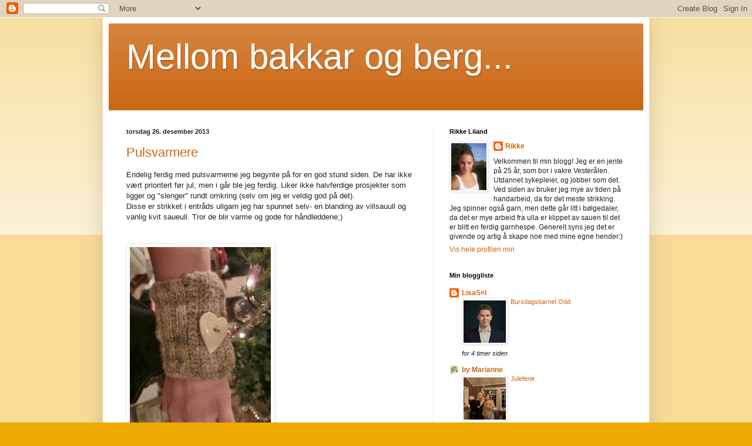

--- FILE ---
content_type: text/html; charset=UTF-8
request_url: https://rikke-s-l.blogspot.com/2013/12/
body_size: 18156
content:
<!DOCTYPE html>
<html class='v2' dir='ltr' lang='no'>
<head>
<link href='https://www.blogger.com/static/v1/widgets/335934321-css_bundle_v2.css' rel='stylesheet' type='text/css'/>
<meta content='width=1100' name='viewport'/>
<meta content='text/html; charset=UTF-8' http-equiv='Content-Type'/>
<meta content='blogger' name='generator'/>
<link href='https://rikke-s-l.blogspot.com/favicon.ico' rel='icon' type='image/x-icon'/>
<link href='http://rikke-s-l.blogspot.com/2013/12/' rel='canonical'/>
<link rel="alternate" type="application/atom+xml" title="Mellom bakkar og berg... - Atom" href="https://rikke-s-l.blogspot.com/feeds/posts/default" />
<link rel="alternate" type="application/rss+xml" title="Mellom bakkar og berg... - RSS" href="https://rikke-s-l.blogspot.com/feeds/posts/default?alt=rss" />
<link rel="service.post" type="application/atom+xml" title="Mellom bakkar og berg... - Atom" href="https://www.blogger.com/feeds/2886609006480842735/posts/default" />
<!--Can't find substitution for tag [blog.ieCssRetrofitLinks]-->
<meta content='http://rikke-s-l.blogspot.com/2013/12/' property='og:url'/>
<meta content='Mellom bakkar og berg...' property='og:title'/>
<meta content='' property='og:description'/>
<title>Mellom bakkar og berg...: desember 2013</title>
<style id='page-skin-1' type='text/css'><!--
/*
-----------------------------------------------
Blogger Template Style
Name:     Simple
Designer: Blogger
URL:      www.blogger.com
----------------------------------------------- */
/* Content
----------------------------------------------- */
body {
font: normal normal 12px Arial, Tahoma, Helvetica, FreeSans, sans-serif;
color: #222222;
background: #eeaa00 none repeat scroll top left;
padding: 0 40px 40px 40px;
}
html body .region-inner {
min-width: 0;
max-width: 100%;
width: auto;
}
h2 {
font-size: 22px;
}
a:link {
text-decoration:none;
color: #cc6611;
}
a:visited {
text-decoration:none;
color: #888888;
}
a:hover {
text-decoration:underline;
color: #ff9900;
}
.body-fauxcolumn-outer .fauxcolumn-inner {
background: transparent url(https://resources.blogblog.com/blogblog/data/1kt/simple/body_gradient_tile_light.png) repeat scroll top left;
_background-image: none;
}
.body-fauxcolumn-outer .cap-top {
position: absolute;
z-index: 1;
height: 400px;
width: 100%;
}
.body-fauxcolumn-outer .cap-top .cap-left {
width: 100%;
background: transparent url(https://resources.blogblog.com/blogblog/data/1kt/simple/gradients_light.png) repeat-x scroll top left;
_background-image: none;
}
.content-outer {
-moz-box-shadow: 0 0 40px rgba(0, 0, 0, .15);
-webkit-box-shadow: 0 0 5px rgba(0, 0, 0, .15);
-goog-ms-box-shadow: 0 0 10px #333333;
box-shadow: 0 0 40px rgba(0, 0, 0, .15);
margin-bottom: 1px;
}
.content-inner {
padding: 10px 10px;
}
.content-inner {
background-color: #ffffff;
}
/* Header
----------------------------------------------- */
.header-outer {
background: #cc6611 url(//www.blogblog.com/1kt/simple/gradients_light.png) repeat-x scroll 0 -400px;
_background-image: none;
}
.Header h1 {
font: normal normal 60px Arial, Tahoma, Helvetica, FreeSans, sans-serif;
color: #ffffff;
text-shadow: 1px 2px 3px rgba(0, 0, 0, .2);
}
.Header h1 a {
color: #ffffff;
}
.Header .description {
font-size: 140%;
color: #ffffff;
}
.header-inner .Header .titlewrapper {
padding: 22px 30px;
}
.header-inner .Header .descriptionwrapper {
padding: 0 30px;
}
/* Tabs
----------------------------------------------- */
.tabs-inner .section:first-child {
border-top: 0 solid #eeeeee;
}
.tabs-inner .section:first-child ul {
margin-top: -0;
border-top: 0 solid #eeeeee;
border-left: 0 solid #eeeeee;
border-right: 0 solid #eeeeee;
}
.tabs-inner .widget ul {
background: #f5f5f5 url(https://resources.blogblog.com/blogblog/data/1kt/simple/gradients_light.png) repeat-x scroll 0 -800px;
_background-image: none;
border-bottom: 1px solid #eeeeee;
margin-top: 0;
margin-left: -30px;
margin-right: -30px;
}
.tabs-inner .widget li a {
display: inline-block;
padding: .6em 1em;
font: normal normal 14px Arial, Tahoma, Helvetica, FreeSans, sans-serif;
color: #999999;
border-left: 1px solid #ffffff;
border-right: 1px solid #eeeeee;
}
.tabs-inner .widget li:first-child a {
border-left: none;
}
.tabs-inner .widget li.selected a, .tabs-inner .widget li a:hover {
color: #000000;
background-color: #eeeeee;
text-decoration: none;
}
/* Columns
----------------------------------------------- */
.main-outer {
border-top: 0 solid #eeeeee;
}
.fauxcolumn-left-outer .fauxcolumn-inner {
border-right: 1px solid #eeeeee;
}
.fauxcolumn-right-outer .fauxcolumn-inner {
border-left: 1px solid #eeeeee;
}
/* Headings
----------------------------------------------- */
div.widget > h2,
div.widget h2.title {
margin: 0 0 1em 0;
font: normal bold 11px Arial, Tahoma, Helvetica, FreeSans, sans-serif;
color: #000000;
}
/* Widgets
----------------------------------------------- */
.widget .zippy {
color: #999999;
text-shadow: 2px 2px 1px rgba(0, 0, 0, .1);
}
.widget .popular-posts ul {
list-style: none;
}
/* Posts
----------------------------------------------- */
h2.date-header {
font: normal bold 11px Arial, Tahoma, Helvetica, FreeSans, sans-serif;
}
.date-header span {
background-color: transparent;
color: #222222;
padding: inherit;
letter-spacing: inherit;
margin: inherit;
}
.main-inner {
padding-top: 30px;
padding-bottom: 30px;
}
.main-inner .column-center-inner {
padding: 0 15px;
}
.main-inner .column-center-inner .section {
margin: 0 15px;
}
.post {
margin: 0 0 25px 0;
}
h3.post-title, .comments h4 {
font: normal normal 22px Arial, Tahoma, Helvetica, FreeSans, sans-serif;
margin: .75em 0 0;
}
.post-body {
font-size: 110%;
line-height: 1.4;
position: relative;
}
.post-body img, .post-body .tr-caption-container, .Profile img, .Image img,
.BlogList .item-thumbnail img {
padding: 2px;
background: #ffffff;
border: 1px solid #eeeeee;
-moz-box-shadow: 1px 1px 5px rgba(0, 0, 0, .1);
-webkit-box-shadow: 1px 1px 5px rgba(0, 0, 0, .1);
box-shadow: 1px 1px 5px rgba(0, 0, 0, .1);
}
.post-body img, .post-body .tr-caption-container {
padding: 5px;
}
.post-body .tr-caption-container {
color: #222222;
}
.post-body .tr-caption-container img {
padding: 0;
background: transparent;
border: none;
-moz-box-shadow: 0 0 0 rgba(0, 0, 0, .1);
-webkit-box-shadow: 0 0 0 rgba(0, 0, 0, .1);
box-shadow: 0 0 0 rgba(0, 0, 0, .1);
}
.post-header {
margin: 0 0 1.5em;
line-height: 1.6;
font-size: 90%;
}
.post-footer {
margin: 20px -2px 0;
padding: 5px 10px;
color: #666666;
background-color: #f9f9f9;
border-bottom: 1px solid #eeeeee;
line-height: 1.6;
font-size: 90%;
}
#comments .comment-author {
padding-top: 1.5em;
border-top: 1px solid #eeeeee;
background-position: 0 1.5em;
}
#comments .comment-author:first-child {
padding-top: 0;
border-top: none;
}
.avatar-image-container {
margin: .2em 0 0;
}
#comments .avatar-image-container img {
border: 1px solid #eeeeee;
}
/* Comments
----------------------------------------------- */
.comments .comments-content .icon.blog-author {
background-repeat: no-repeat;
background-image: url([data-uri]);
}
.comments .comments-content .loadmore a {
border-top: 1px solid #999999;
border-bottom: 1px solid #999999;
}
.comments .comment-thread.inline-thread {
background-color: #f9f9f9;
}
.comments .continue {
border-top: 2px solid #999999;
}
/* Accents
---------------------------------------------- */
.section-columns td.columns-cell {
border-left: 1px solid #eeeeee;
}
.blog-pager {
background: transparent none no-repeat scroll top center;
}
.blog-pager-older-link, .home-link,
.blog-pager-newer-link {
background-color: #ffffff;
padding: 5px;
}
.footer-outer {
border-top: 0 dashed #bbbbbb;
}
/* Mobile
----------------------------------------------- */
body.mobile  {
background-size: auto;
}
.mobile .body-fauxcolumn-outer {
background: transparent none repeat scroll top left;
}
.mobile .body-fauxcolumn-outer .cap-top {
background-size: 100% auto;
}
.mobile .content-outer {
-webkit-box-shadow: 0 0 3px rgba(0, 0, 0, .15);
box-shadow: 0 0 3px rgba(0, 0, 0, .15);
}
.mobile .tabs-inner .widget ul {
margin-left: 0;
margin-right: 0;
}
.mobile .post {
margin: 0;
}
.mobile .main-inner .column-center-inner .section {
margin: 0;
}
.mobile .date-header span {
padding: 0.1em 10px;
margin: 0 -10px;
}
.mobile h3.post-title {
margin: 0;
}
.mobile .blog-pager {
background: transparent none no-repeat scroll top center;
}
.mobile .footer-outer {
border-top: none;
}
.mobile .main-inner, .mobile .footer-inner {
background-color: #ffffff;
}
.mobile-index-contents {
color: #222222;
}
.mobile-link-button {
background-color: #cc6611;
}
.mobile-link-button a:link, .mobile-link-button a:visited {
color: #ffffff;
}
.mobile .tabs-inner .section:first-child {
border-top: none;
}
.mobile .tabs-inner .PageList .widget-content {
background-color: #eeeeee;
color: #000000;
border-top: 1px solid #eeeeee;
border-bottom: 1px solid #eeeeee;
}
.mobile .tabs-inner .PageList .widget-content .pagelist-arrow {
border-left: 1px solid #eeeeee;
}

--></style>
<style id='template-skin-1' type='text/css'><!--
body {
min-width: 930px;
}
.content-outer, .content-fauxcolumn-outer, .region-inner {
min-width: 930px;
max-width: 930px;
_width: 930px;
}
.main-inner .columns {
padding-left: 0px;
padding-right: 360px;
}
.main-inner .fauxcolumn-center-outer {
left: 0px;
right: 360px;
/* IE6 does not respect left and right together */
_width: expression(this.parentNode.offsetWidth -
parseInt("0px") -
parseInt("360px") + 'px');
}
.main-inner .fauxcolumn-left-outer {
width: 0px;
}
.main-inner .fauxcolumn-right-outer {
width: 360px;
}
.main-inner .column-left-outer {
width: 0px;
right: 100%;
margin-left: -0px;
}
.main-inner .column-right-outer {
width: 360px;
margin-right: -360px;
}
#layout {
min-width: 0;
}
#layout .content-outer {
min-width: 0;
width: 800px;
}
#layout .region-inner {
min-width: 0;
width: auto;
}
body#layout div.add_widget {
padding: 8px;
}
body#layout div.add_widget a {
margin-left: 32px;
}
--></style>
<link href='https://www.blogger.com/dyn-css/authorization.css?targetBlogID=2886609006480842735&amp;zx=59e1fcdc-c88f-4d6e-bb92-dd68e2f827c0' media='none' onload='if(media!=&#39;all&#39;)media=&#39;all&#39;' rel='stylesheet'/><noscript><link href='https://www.blogger.com/dyn-css/authorization.css?targetBlogID=2886609006480842735&amp;zx=59e1fcdc-c88f-4d6e-bb92-dd68e2f827c0' rel='stylesheet'/></noscript>
<meta name='google-adsense-platform-account' content='ca-host-pub-1556223355139109'/>
<meta name='google-adsense-platform-domain' content='blogspot.com'/>

</head>
<body class='loading variant-bold'>
<div class='navbar section' id='navbar' name='Navbar'><div class='widget Navbar' data-version='1' id='Navbar1'><script type="text/javascript">
    function setAttributeOnload(object, attribute, val) {
      if(window.addEventListener) {
        window.addEventListener('load',
          function(){ object[attribute] = val; }, false);
      } else {
        window.attachEvent('onload', function(){ object[attribute] = val; });
      }
    }
  </script>
<div id="navbar-iframe-container"></div>
<script type="text/javascript" src="https://apis.google.com/js/platform.js"></script>
<script type="text/javascript">
      gapi.load("gapi.iframes:gapi.iframes.style.bubble", function() {
        if (gapi.iframes && gapi.iframes.getContext) {
          gapi.iframes.getContext().openChild({
              url: 'https://www.blogger.com/navbar/2886609006480842735?origin\x3dhttps://rikke-s-l.blogspot.com',
              where: document.getElementById("navbar-iframe-container"),
              id: "navbar-iframe"
          });
        }
      });
    </script><script type="text/javascript">
(function() {
var script = document.createElement('script');
script.type = 'text/javascript';
script.src = '//pagead2.googlesyndication.com/pagead/js/google_top_exp.js';
var head = document.getElementsByTagName('head')[0];
if (head) {
head.appendChild(script);
}})();
</script>
</div></div>
<div class='body-fauxcolumns'>
<div class='fauxcolumn-outer body-fauxcolumn-outer'>
<div class='cap-top'>
<div class='cap-left'></div>
<div class='cap-right'></div>
</div>
<div class='fauxborder-left'>
<div class='fauxborder-right'></div>
<div class='fauxcolumn-inner'>
</div>
</div>
<div class='cap-bottom'>
<div class='cap-left'></div>
<div class='cap-right'></div>
</div>
</div>
</div>
<div class='content'>
<div class='content-fauxcolumns'>
<div class='fauxcolumn-outer content-fauxcolumn-outer'>
<div class='cap-top'>
<div class='cap-left'></div>
<div class='cap-right'></div>
</div>
<div class='fauxborder-left'>
<div class='fauxborder-right'></div>
<div class='fauxcolumn-inner'>
</div>
</div>
<div class='cap-bottom'>
<div class='cap-left'></div>
<div class='cap-right'></div>
</div>
</div>
</div>
<div class='content-outer'>
<div class='content-cap-top cap-top'>
<div class='cap-left'></div>
<div class='cap-right'></div>
</div>
<div class='fauxborder-left content-fauxborder-left'>
<div class='fauxborder-right content-fauxborder-right'></div>
<div class='content-inner'>
<header>
<div class='header-outer'>
<div class='header-cap-top cap-top'>
<div class='cap-left'></div>
<div class='cap-right'></div>
</div>
<div class='fauxborder-left header-fauxborder-left'>
<div class='fauxborder-right header-fauxborder-right'></div>
<div class='region-inner header-inner'>
<div class='header section' id='header' name='Overskrift'><div class='widget Header' data-version='1' id='Header1'>
<div id='header-inner'>
<div class='titlewrapper'>
<h1 class='title'>
<a href='https://rikke-s-l.blogspot.com/'>
Mellom bakkar og berg...
</a>
</h1>
</div>
<div class='descriptionwrapper'>
<p class='description'><span>
</span></p>
</div>
</div>
</div></div>
</div>
</div>
<div class='header-cap-bottom cap-bottom'>
<div class='cap-left'></div>
<div class='cap-right'></div>
</div>
</div>
</header>
<div class='tabs-outer'>
<div class='tabs-cap-top cap-top'>
<div class='cap-left'></div>
<div class='cap-right'></div>
</div>
<div class='fauxborder-left tabs-fauxborder-left'>
<div class='fauxborder-right tabs-fauxborder-right'></div>
<div class='region-inner tabs-inner'>
<div class='tabs no-items section' id='crosscol' name='Krysskolonne'></div>
<div class='tabs no-items section' id='crosscol-overflow' name='Cross-Column 2'></div>
</div>
</div>
<div class='tabs-cap-bottom cap-bottom'>
<div class='cap-left'></div>
<div class='cap-right'></div>
</div>
</div>
<div class='main-outer'>
<div class='main-cap-top cap-top'>
<div class='cap-left'></div>
<div class='cap-right'></div>
</div>
<div class='fauxborder-left main-fauxborder-left'>
<div class='fauxborder-right main-fauxborder-right'></div>
<div class='region-inner main-inner'>
<div class='columns fauxcolumns'>
<div class='fauxcolumn-outer fauxcolumn-center-outer'>
<div class='cap-top'>
<div class='cap-left'></div>
<div class='cap-right'></div>
</div>
<div class='fauxborder-left'>
<div class='fauxborder-right'></div>
<div class='fauxcolumn-inner'>
</div>
</div>
<div class='cap-bottom'>
<div class='cap-left'></div>
<div class='cap-right'></div>
</div>
</div>
<div class='fauxcolumn-outer fauxcolumn-left-outer'>
<div class='cap-top'>
<div class='cap-left'></div>
<div class='cap-right'></div>
</div>
<div class='fauxborder-left'>
<div class='fauxborder-right'></div>
<div class='fauxcolumn-inner'>
</div>
</div>
<div class='cap-bottom'>
<div class='cap-left'></div>
<div class='cap-right'></div>
</div>
</div>
<div class='fauxcolumn-outer fauxcolumn-right-outer'>
<div class='cap-top'>
<div class='cap-left'></div>
<div class='cap-right'></div>
</div>
<div class='fauxborder-left'>
<div class='fauxborder-right'></div>
<div class='fauxcolumn-inner'>
</div>
</div>
<div class='cap-bottom'>
<div class='cap-left'></div>
<div class='cap-right'></div>
</div>
</div>
<!-- corrects IE6 width calculation -->
<div class='columns-inner'>
<div class='column-center-outer'>
<div class='column-center-inner'>
<div class='main section' id='main' name='Hoveddel'><div class='widget Blog' data-version='1' id='Blog1'>
<div class='blog-posts hfeed'>

          <div class="date-outer">
        
<h2 class='date-header'><span>torsdag 26. desember 2013</span></h2>

          <div class="date-posts">
        
<div class='post-outer'>
<div class='post hentry uncustomized-post-template' itemprop='blogPost' itemscope='itemscope' itemtype='http://schema.org/BlogPosting'>
<meta content='https://blogger.googleusercontent.com/img/b/R29vZ2xl/AVvXsEhYjJ1rybPphyphenhyphenN2Hhm_r-NOLGhGkNbmcJBlycouVWH2DlvIRdZGyyeZOZcO6ia7gDJpuB7JIU5XEkImmPlcwqwBFfJZo06ssAEVjLp9teFKKysyExxucHMCpR4XY24gRO2qTEhREjKc3Ts/s320/CIMG1955.JPG' itemprop='image_url'/>
<meta content='2886609006480842735' itemprop='blogId'/>
<meta content='8526644089559680237' itemprop='postId'/>
<a name='8526644089559680237'></a>
<h3 class='post-title entry-title' itemprop='name'>
<a href='https://rikke-s-l.blogspot.com/2013/12/pulsvarmere.html'>Pulsvarmere </a>
</h3>
<div class='post-header'>
<div class='post-header-line-1'></div>
</div>
<div class='post-body entry-content' id='post-body-8526644089559680237' itemprop='description articleBody'>
Endelig ferdig med pulsvarmerne jeg begynte på for en god stund siden. De har ikke vært prioritert før jul, men i går ble jeg ferdig. Liker ikke halvferdige prosjekter som ligger og "slenger" rundt omkring (selv om jeg er veldig god på det).<br />
Disse er strikket i entråds ullgarn jeg har spunnet selv- en blanding av villsauull og vanlig kvit saueull. Tror de blir varme og gode for håndleddene;)<br />
<br />
<br />
<div class="separator" style="clear: both; text-align: center;">
<a href="https://blogger.googleusercontent.com/img/b/R29vZ2xl/AVvXsEhYjJ1rybPphyphenhyphenN2Hhm_r-NOLGhGkNbmcJBlycouVWH2DlvIRdZGyyeZOZcO6ia7gDJpuB7JIU5XEkImmPlcwqwBFfJZo06ssAEVjLp9teFKKysyExxucHMCpR4XY24gRO2qTEhREjKc3Ts/s1600/CIMG1955.JPG" imageanchor="1" style="clear: left; float: left; margin-bottom: 1em; margin-right: 1em; text-align: right;"><img border="0" height="320" src="https://blogger.googleusercontent.com/img/b/R29vZ2xl/AVvXsEhYjJ1rybPphyphenhyphenN2Hhm_r-NOLGhGkNbmcJBlycouVWH2DlvIRdZGyyeZOZcO6ia7gDJpuB7JIU5XEkImmPlcwqwBFfJZo06ssAEVjLp9teFKKysyExxucHMCpR4XY24gRO2qTEhREjKc3Ts/s320/CIMG1955.JPG" width="240" /></a></div>
&nbsp;<a href="https://blogger.googleusercontent.com/img/b/R29vZ2xl/AVvXsEhmaRKpZoCc_ylTbI2B3WVgnH3sPRahUMtj0OSo27fFHEcSOXt8LXpYmusutZCgtTLF1BvaZarD-EtehwGX-JyHKVYXBUPZ0Mew_INFssrOQofcb6HHlmcAhzaqmKXKFUPBcbHY2QPCKBE/s1600/CIMG1959.JPG" imageanchor="1" style="margin-left: 1em; margin-right: 1em; text-align: center;"><img border="0" height="320" src="https://blogger.googleusercontent.com/img/b/R29vZ2xl/AVvXsEhmaRKpZoCc_ylTbI2B3WVgnH3sPRahUMtj0OSo27fFHEcSOXt8LXpYmusutZCgtTLF1BvaZarD-EtehwGX-JyHKVYXBUPZ0Mew_INFssrOQofcb6HHlmcAhzaqmKXKFUPBcbHY2QPCKBE/s320/CIMG1959.JPG" width="240" /></a><br />
<br />
<br />
<br />
<br />
<br />
<br />
<div style="text-align: center;">
<span style="color: #990000; font-family: Georgia, Times New Roman, serif; font-size: large;"><b><i>Rikke</i></b></span></div>
<br />
<div style='clear: both;'></div>
</div>
<div class='post-footer'>
<div class='post-footer-line post-footer-line-1'>
<span class='post-author vcard'>
Lagt inn av
<span class='fn' itemprop='author' itemscope='itemscope' itemtype='http://schema.org/Person'>
<meta content='https://www.blogger.com/profile/04833558181068384445' itemprop='url'/>
<a class='g-profile' href='https://www.blogger.com/profile/04833558181068384445' rel='author' title='author profile'>
<span itemprop='name'>Rikke</span>
</a>
</span>
</span>
<span class='post-timestamp'>
kl.
<meta content='http://rikke-s-l.blogspot.com/2013/12/pulsvarmere.html' itemprop='url'/>
<a class='timestamp-link' href='https://rikke-s-l.blogspot.com/2013/12/pulsvarmere.html' rel='bookmark' title='permanent link'><abbr class='published' itemprop='datePublished' title='2013-12-26T01:08:00-08:00'>01:08</abbr></a>
</span>
<span class='post-comment-link'>
<a class='comment-link' href='https://rikke-s-l.blogspot.com/2013/12/pulsvarmere.html#comment-form' onclick=''>
2 kommentarer:
  </a>
</span>
<span class='post-icons'>
<span class='item-control blog-admin pid-267254555'>
<a href='https://www.blogger.com/post-edit.g?blogID=2886609006480842735&postID=8526644089559680237&from=pencil' title='Rediger innlegg'>
<img alt='' class='icon-action' height='18' src='https://resources.blogblog.com/img/icon18_edit_allbkg.gif' width='18'/>
</a>
</span>
</span>
<div class='post-share-buttons goog-inline-block'>
<a class='goog-inline-block share-button sb-email' href='https://www.blogger.com/share-post.g?blogID=2886609006480842735&postID=8526644089559680237&target=email' target='_blank' title='Send dette via e-post'><span class='share-button-link-text'>Send dette via e-post</span></a><a class='goog-inline-block share-button sb-blog' href='https://www.blogger.com/share-post.g?blogID=2886609006480842735&postID=8526644089559680237&target=blog' onclick='window.open(this.href, "_blank", "height=270,width=475"); return false;' target='_blank' title='Blogg dette!'><span class='share-button-link-text'>Blogg dette!</span></a><a class='goog-inline-block share-button sb-twitter' href='https://www.blogger.com/share-post.g?blogID=2886609006480842735&postID=8526644089559680237&target=twitter' target='_blank' title='Del på X'><span class='share-button-link-text'>Del på X</span></a><a class='goog-inline-block share-button sb-facebook' href='https://www.blogger.com/share-post.g?blogID=2886609006480842735&postID=8526644089559680237&target=facebook' onclick='window.open(this.href, "_blank", "height=430,width=640"); return false;' target='_blank' title='Del på Facebook'><span class='share-button-link-text'>Del på Facebook</span></a><a class='goog-inline-block share-button sb-pinterest' href='https://www.blogger.com/share-post.g?blogID=2886609006480842735&postID=8526644089559680237&target=pinterest' target='_blank' title='Del på Pinterest'><span class='share-button-link-text'>Del på Pinterest</span></a>
</div>
</div>
<div class='post-footer-line post-footer-line-2'>
<span class='post-labels'>
</span>
</div>
<div class='post-footer-line post-footer-line-3'>
<span class='post-location'>
</span>
</div>
</div>
</div>
</div>

          </div></div>
        

          <div class="date-outer">
        
<h2 class='date-header'><span>onsdag 25. desember 2013</span></h2>

          <div class="date-posts">
        
<div class='post-outer'>
<div class='post hentry uncustomized-post-template' itemprop='blogPost' itemscope='itemscope' itemtype='http://schema.org/BlogPosting'>
<meta content='https://blogger.googleusercontent.com/img/b/R29vZ2xl/AVvXsEjnL1CuwPY92CKZfH1t85QqS8qC3ZfrS1OAiTERlsCAZ3hCCzGQjGpaMdrYiVpMFcGtkCx4w1oNvzMgqnANs8qTtB-Z3ax1RmpE0xlKqiRJniRLZlczfAVUzxrDmuHXAqgH9jm11-1dDEc/s320/CIMG1952.JPG' itemprop='image_url'/>
<meta content='2886609006480842735' itemprop='blogId'/>
<meta content='1841601067342356232' itemprop='postId'/>
<a name='1841601067342356232'></a>
<h3 class='post-title entry-title' itemprop='name'>
<a href='https://rikke-s-l.blogspot.com/2013/12/nok-en-julaften-over.html'>Nok en julaften over</a>
</h3>
<div class='post-header'>
<div class='post-header-line-1'></div>
</div>
<div class='post-body entry-content' id='post-body-1841601067342356232' itemprop='description articleBody'>
<div class="separator" style="clear: both; text-align: left;">
Hadde en kjempefin dag i går, sammen med familien. Hele adventstiden går vi og venter på denne dagen i året, og svosj så er den over:) Det er noe spesielt med julaften, det er liksom ikke tirsdag eller uansett ukedag (selv om det er det), men det er rett og slett julaften. Vi koser oss med hyggelige aktiviteter, god mat og drikke. Og så til slutt julegaveoppakning. Like spennende hvert år! Jeg kjenner jeg blir ydmyk og rørt over hvor mye fint som ligger under treet, både til meg og til resten av familien. Jula er en tid der jeg tenker mest over hvor heldige vi er som bor i Norge, og har det så godt. Selv om julaften er over, skal resten av romjula nytes til det fulle. Det er maange år siden jeg har hatt fritt hele romjula, så det blir herlig!&nbsp;</div>
<div class="separator" style="clear: both; text-align: left;">
I dag er det sløvedag, det regner ute, så det frister ikke med uteaktiviteter (selv om kroppen absolutt kunne hatt behov av det). Senere er det nok en pinnekjøttmiddag på menyen, og litt senere fortsetter sløvingen. Jeg fikk filmen "Psycho" i julegave hos min søster (en av tidenes filmer, etter min smak), så jeg har en liten plan om kanskje å se den senere i kveld. Tar det som det kommer:)&nbsp;</div>
<div class="separator" style="clear: both; text-align: left;">
Nå har jeg laget et nøste av en hespe entråds-ullgarn, som jeg har spunnet. Jeg har en plan med det, men det blir hemmelig inntil videre:)&nbsp;</div>
<div class="separator" style="clear: both; text-align: left;">
<br /></div>
<div class="separator" style="clear: both; text-align: center;">
<a href="https://blogger.googleusercontent.com/img/b/R29vZ2xl/AVvXsEjnL1CuwPY92CKZfH1t85QqS8qC3ZfrS1OAiTERlsCAZ3hCCzGQjGpaMdrYiVpMFcGtkCx4w1oNvzMgqnANs8qTtB-Z3ax1RmpE0xlKqiRJniRLZlczfAVUzxrDmuHXAqgH9jm11-1dDEc/s1600/CIMG1952.JPG" imageanchor="1" style="margin-left: 1em; margin-right: 1em;"><img border="0" height="320" src="https://blogger.googleusercontent.com/img/b/R29vZ2xl/AVvXsEjnL1CuwPY92CKZfH1t85QqS8qC3ZfrS1OAiTERlsCAZ3hCCzGQjGpaMdrYiVpMFcGtkCx4w1oNvzMgqnANs8qTtB-Z3ax1RmpE0xlKqiRJniRLZlczfAVUzxrDmuHXAqgH9jm11-1dDEc/s320/CIMG1952.JPG" width="240" /></a></div>
<div class="separator" style="clear: both; text-align: center;">
<br /></div>
<div class="separator" style="clear: both; text-align: center;">
En fortsatt god romjul til dere som titter innom!:)&nbsp;</div>
<br />
<div class="separator" style="clear: both; text-align: center;">
<a href="https://blogger.googleusercontent.com/img/b/R29vZ2xl/AVvXsEjWsgWif7q6iCNQPwTxJXrxpXc7VxH3Jz3DbDmeGJC4nx2XpiwNCFmrhXGFjnE6lXY7EyNAi9WJVplp-1sVfwCb53FTTHFA-z5SOtoirO1dUWyjP97CZnWlXY3-6LQYkex8_qPXp4QQAJs/s1600/CIMG1953.JPG" imageanchor="1" style="margin-left: 1em; margin-right: 1em;"><img border="0" height="240" src="https://blogger.googleusercontent.com/img/b/R29vZ2xl/AVvXsEjWsgWif7q6iCNQPwTxJXrxpXc7VxH3Jz3DbDmeGJC4nx2XpiwNCFmrhXGFjnE6lXY7EyNAi9WJVplp-1sVfwCb53FTTHFA-z5SOtoirO1dUWyjP97CZnWlXY3-6LQYkex8_qPXp4QQAJs/s320/CIMG1953.JPG" width="320" /></a></div>
<div class="separator" style="clear: both; text-align: center;">
<br /></div>
<div class="separator" style="clear: both; text-align: center;">
<br /></div>
<div class="separator" style="clear: both; text-align: center;">
<br /></div>
<div class="separator" style="clear: both; text-align: center;">
<br /></div>
<div class="separator" style="clear: both; text-align: center;">
<span style="color: #990000; font-family: Georgia, Times New Roman, serif; font-size: large;"><b><i>Rikke</i></b></span></div>
<div style='clear: both;'></div>
</div>
<div class='post-footer'>
<div class='post-footer-line post-footer-line-1'>
<span class='post-author vcard'>
Lagt inn av
<span class='fn' itemprop='author' itemscope='itemscope' itemtype='http://schema.org/Person'>
<meta content='https://www.blogger.com/profile/04833558181068384445' itemprop='url'/>
<a class='g-profile' href='https://www.blogger.com/profile/04833558181068384445' rel='author' title='author profile'>
<span itemprop='name'>Rikke</span>
</a>
</span>
</span>
<span class='post-timestamp'>
kl.
<meta content='http://rikke-s-l.blogspot.com/2013/12/nok-en-julaften-over.html' itemprop='url'/>
<a class='timestamp-link' href='https://rikke-s-l.blogspot.com/2013/12/nok-en-julaften-over.html' rel='bookmark' title='permanent link'><abbr class='published' itemprop='datePublished' title='2013-12-25T03:15:00-08:00'>03:15</abbr></a>
</span>
<span class='post-comment-link'>
<a class='comment-link' href='https://rikke-s-l.blogspot.com/2013/12/nok-en-julaften-over.html#comment-form' onclick=''>
Ingen kommentarer:
  </a>
</span>
<span class='post-icons'>
<span class='item-control blog-admin pid-267254555'>
<a href='https://www.blogger.com/post-edit.g?blogID=2886609006480842735&postID=1841601067342356232&from=pencil' title='Rediger innlegg'>
<img alt='' class='icon-action' height='18' src='https://resources.blogblog.com/img/icon18_edit_allbkg.gif' width='18'/>
</a>
</span>
</span>
<div class='post-share-buttons goog-inline-block'>
<a class='goog-inline-block share-button sb-email' href='https://www.blogger.com/share-post.g?blogID=2886609006480842735&postID=1841601067342356232&target=email' target='_blank' title='Send dette via e-post'><span class='share-button-link-text'>Send dette via e-post</span></a><a class='goog-inline-block share-button sb-blog' href='https://www.blogger.com/share-post.g?blogID=2886609006480842735&postID=1841601067342356232&target=blog' onclick='window.open(this.href, "_blank", "height=270,width=475"); return false;' target='_blank' title='Blogg dette!'><span class='share-button-link-text'>Blogg dette!</span></a><a class='goog-inline-block share-button sb-twitter' href='https://www.blogger.com/share-post.g?blogID=2886609006480842735&postID=1841601067342356232&target=twitter' target='_blank' title='Del på X'><span class='share-button-link-text'>Del på X</span></a><a class='goog-inline-block share-button sb-facebook' href='https://www.blogger.com/share-post.g?blogID=2886609006480842735&postID=1841601067342356232&target=facebook' onclick='window.open(this.href, "_blank", "height=430,width=640"); return false;' target='_blank' title='Del på Facebook'><span class='share-button-link-text'>Del på Facebook</span></a><a class='goog-inline-block share-button sb-pinterest' href='https://www.blogger.com/share-post.g?blogID=2886609006480842735&postID=1841601067342356232&target=pinterest' target='_blank' title='Del på Pinterest'><span class='share-button-link-text'>Del på Pinterest</span></a>
</div>
</div>
<div class='post-footer-line post-footer-line-2'>
<span class='post-labels'>
</span>
</div>
<div class='post-footer-line post-footer-line-3'>
<span class='post-location'>
</span>
</div>
</div>
</div>
</div>

          </div></div>
        

          <div class="date-outer">
        
<h2 class='date-header'><span>onsdag 18. desember 2013</span></h2>

          <div class="date-posts">
        
<div class='post-outer'>
<div class='post hentry uncustomized-post-template' itemprop='blogPost' itemscope='itemscope' itemtype='http://schema.org/BlogPosting'>
<meta content='https://blogger.googleusercontent.com/img/b/R29vZ2xl/AVvXsEj8zykb7KgHYIfT8MvVtMcf6Nb6t85WtfX1RYrMWJ9xponsy21xrsnMK4_MytIUPcvrDc6u4JOrd9inu78i6npR0a6R33Xwc_Qu5rwk1HbY_q_YClX097kk_A_kNg1Gs3x-oIKs5abW2-k/s400/IMG_20131217_103543%255B1%255D.jpg' itemprop='image_url'/>
<meta content='2886609006480842735' itemprop='blogId'/>
<meta content='665969798223878783' itemprop='postId'/>
<a name='665969798223878783'></a>
<h3 class='post-title entry-title' itemprop='name'>
<a href='https://rikke-s-l.blogspot.com/2013/12/mrketid-og-lestestrikk.html'>Mørketid og lestestrikk</a>
</h3>
<div class='post-header'>
<div class='post-header-line-1'></div>
</div>
<div class='post-body entry-content' id='post-body-665969798223878783' itemprop='description articleBody'>
<div class="separator" style="clear: both; text-align: left;">
Jeg har et ambivalent forhold til mørketida.. Mest liker jeg den, da jeg syns det er så koselig å tenne stearinlys, i tillegg til at søvn om natta ikke er noe problem da det er helt mørkt (jeg er avhengig av å ha det mørkt når jeg skal sove)! MEN jo eldre jeg blir (jeg er fortsatt ung da- haha) dess mer kjenner jeg det på kroppen. Jeg blir "daffere" og trøttere. Tiltaket for å gjøre noe blir større, men når jeg først hiver meg til går det greit. Den velkjente dørstokkmila er lengre. Det hjelper på dersom det ligger et hvitt lag på mark, og det er stjerneklart. SÅ heldig har vi ikke vært i år... Det har herjet ute helt siden slutten av oktober, og til vanlig er jeg ikke værsjuk, men når været er så ustabilt over lengre tid, ja da blir jeg lei! Masse vind har vi hatt, regn og snø om hverandre. Vi har hatt én fin helg i desember, der det var mye snø, stjerneklart og kaldt. Slik liker jeg det, når det først skal være mørketid. Men vi vet hvor vi bor, så vi får ta hva vi får!:)&nbsp;</div>
<div class="separator" style="clear: both; text-align: left;">
I går gikk jeg en tur i marka i 10tiden, da var det enda mørkt. På turen tilbake begynte det og lysne.&nbsp;</div>
<div class="separator" style="clear: both; text-align: left;">
<br /></div>
<div class="separator" style="clear: both; text-align: center;">
<a href="https://blogger.googleusercontent.com/img/b/R29vZ2xl/AVvXsEj8zykb7KgHYIfT8MvVtMcf6Nb6t85WtfX1RYrMWJ9xponsy21xrsnMK4_MytIUPcvrDc6u4JOrd9inu78i6npR0a6R33Xwc_Qu5rwk1HbY_q_YClX097kk_A_kNg1Gs3x-oIKs5abW2-k/s1600/IMG_20131217_103543%255B1%255D.jpg" imageanchor="1" style="margin-left: 1em; margin-right: 1em;"><img border="0" height="400" src="https://blogger.googleusercontent.com/img/b/R29vZ2xl/AVvXsEj8zykb7KgHYIfT8MvVtMcf6Nb6t85WtfX1RYrMWJ9xponsy21xrsnMK4_MytIUPcvrDc6u4JOrd9inu78i6npR0a6R33Xwc_Qu5rwk1HbY_q_YClX097kk_A_kNg1Gs3x-oIKs5abW2-k/s400/IMG_20131217_103543%255B1%255D.jpg" width="300" /></a></div>
<div class="separator" style="clear: both; text-align: center;">
<br /></div>
<div class="separator" style="clear: both; text-align: left;">
Det gjelder å suge til seg alt som er av lys nå. Kroppen trenger det:)&nbsp;</div>
<div class="separator" style="clear: both; text-align: left;">
<br /></div>
<div class="separator" style="clear: both; text-align: left;">
Nå er jeg også ferdig med det andre lesteparet, joho! Dermed har jeg bare 1,5 julegave igjen, og det regner jeg med å bli ferdig med på fredag!&nbsp;</div>
<div class="separator" style="clear: both; text-align: left;">
<br /></div>
<div class="separator" style="clear: both; text-align: center;">
<a href="https://blogger.googleusercontent.com/img/b/R29vZ2xl/AVvXsEidQoKU5WZCISkSVLWsEMbAxiGg7Zf5Awfxf-qubjghJ0J1WIYWO-O2h3uUaxDBJxyKqa-vZqQRJwGkI3T0dRuHdza0lqKlNSq3bG51sZZDSFGB7_ZdVkxyyhhS6ZyokZmhIcNpQPcie24/s1600/CIMG1915.JPG" imageanchor="1" style="margin-left: 1em; margin-right: 1em;"><img border="0" height="300" src="https://blogger.googleusercontent.com/img/b/R29vZ2xl/AVvXsEidQoKU5WZCISkSVLWsEMbAxiGg7Zf5Awfxf-qubjghJ0J1WIYWO-O2h3uUaxDBJxyKqa-vZqQRJwGkI3T0dRuHdza0lqKlNSq3bG51sZZDSFGB7_ZdVkxyyhhS6ZyokZmhIcNpQPcie24/s400/CIMG1915.JPG" width="400" /></a></div>
<div class="separator" style="clear: both; text-align: center;">
<br /></div>
<div class="separator" style="clear: both; text-align: left;">
Nå går det fort i svingene her.. 6 dager til jul. I helga har jeg jobb, men lillejulaften kl 15 tar jeg julefri! SÅ heldig har jeg vært i år. Det er ikke en selvfølge når man jobber 100% turnus som sykepleier. Da blir det bare julefred og fryd og gammen:))&nbsp;</div>
<div class="separator" style="clear: both; text-align: left;">
<br /></div>
<div class="separator" style="clear: both; text-align: left;">
<br /></div>
<div class="separator" style="clear: both; text-align: left;">
<br /></div>
<div class="separator" style="clear: both; text-align: center;">
<span style="color: #cc0000; font-family: Georgia, Times New Roman, serif; font-size: large;"><b><i>Rikke</i></b></span></div>
<div class="separator" style="clear: both; text-align: left;">
<br /></div>
<div class="separator" style="clear: both; text-align: left;">
<br /></div>
<div class="separator" style="clear: both; text-align: center;">
<br /></div>
<div class="separator" style="clear: both; text-align: center;">
<br /></div>
<br />
<br />
<div style='clear: both;'></div>
</div>
<div class='post-footer'>
<div class='post-footer-line post-footer-line-1'>
<span class='post-author vcard'>
Lagt inn av
<span class='fn' itemprop='author' itemscope='itemscope' itemtype='http://schema.org/Person'>
<meta content='https://www.blogger.com/profile/04833558181068384445' itemprop='url'/>
<a class='g-profile' href='https://www.blogger.com/profile/04833558181068384445' rel='author' title='author profile'>
<span itemprop='name'>Rikke</span>
</a>
</span>
</span>
<span class='post-timestamp'>
kl.
<meta content='http://rikke-s-l.blogspot.com/2013/12/mrketid-og-lestestrikk.html' itemprop='url'/>
<a class='timestamp-link' href='https://rikke-s-l.blogspot.com/2013/12/mrketid-og-lestestrikk.html' rel='bookmark' title='permanent link'><abbr class='published' itemprop='datePublished' title='2013-12-18T11:40:00-08:00'>11:40</abbr></a>
</span>
<span class='post-comment-link'>
<a class='comment-link' href='https://rikke-s-l.blogspot.com/2013/12/mrketid-og-lestestrikk.html#comment-form' onclick=''>
2 kommentarer:
  </a>
</span>
<span class='post-icons'>
<span class='item-control blog-admin pid-267254555'>
<a href='https://www.blogger.com/post-edit.g?blogID=2886609006480842735&postID=665969798223878783&from=pencil' title='Rediger innlegg'>
<img alt='' class='icon-action' height='18' src='https://resources.blogblog.com/img/icon18_edit_allbkg.gif' width='18'/>
</a>
</span>
</span>
<div class='post-share-buttons goog-inline-block'>
<a class='goog-inline-block share-button sb-email' href='https://www.blogger.com/share-post.g?blogID=2886609006480842735&postID=665969798223878783&target=email' target='_blank' title='Send dette via e-post'><span class='share-button-link-text'>Send dette via e-post</span></a><a class='goog-inline-block share-button sb-blog' href='https://www.blogger.com/share-post.g?blogID=2886609006480842735&postID=665969798223878783&target=blog' onclick='window.open(this.href, "_blank", "height=270,width=475"); return false;' target='_blank' title='Blogg dette!'><span class='share-button-link-text'>Blogg dette!</span></a><a class='goog-inline-block share-button sb-twitter' href='https://www.blogger.com/share-post.g?blogID=2886609006480842735&postID=665969798223878783&target=twitter' target='_blank' title='Del på X'><span class='share-button-link-text'>Del på X</span></a><a class='goog-inline-block share-button sb-facebook' href='https://www.blogger.com/share-post.g?blogID=2886609006480842735&postID=665969798223878783&target=facebook' onclick='window.open(this.href, "_blank", "height=430,width=640"); return false;' target='_blank' title='Del på Facebook'><span class='share-button-link-text'>Del på Facebook</span></a><a class='goog-inline-block share-button sb-pinterest' href='https://www.blogger.com/share-post.g?blogID=2886609006480842735&postID=665969798223878783&target=pinterest' target='_blank' title='Del på Pinterest'><span class='share-button-link-text'>Del på Pinterest</span></a>
</div>
</div>
<div class='post-footer-line post-footer-line-2'>
<span class='post-labels'>
</span>
</div>
<div class='post-footer-line post-footer-line-3'>
<span class='post-location'>
</span>
</div>
</div>
</div>
</div>

          </div></div>
        

          <div class="date-outer">
        
<h2 class='date-header'><span>lørdag 14. desember 2013</span></h2>

          <div class="date-posts">
        
<div class='post-outer'>
<div class='post hentry uncustomized-post-template' itemprop='blogPost' itemscope='itemscope' itemtype='http://schema.org/BlogPosting'>
<meta content='https://blogger.googleusercontent.com/img/b/R29vZ2xl/AVvXsEjFDhD_WFWkP4YVorypNEaWFTXwmvuZdcK2l8ZXadfyyMgccT_bf9138x0jKwrcm9iU7rwt7UB9omAnyXvk-COhM0m06ZrdwrBBHRfS_PGBRgurTswrdcMRMp9p5ofJpMrhG3GCK4NGFcg/s400/CIMG1911.JPG' itemprop='image_url'/>
<meta content='2886609006480842735' itemprop='blogId'/>
<meta content='1801840788620626497' itemprop='postId'/>
<a name='1801840788620626497'></a>
<h3 class='post-title entry-title' itemprop='name'>
<a href='https://rikke-s-l.blogspot.com/2013/12/julegaveproduksjon.html'>Julegaveproduksjon</a>
</h3>
<div class='post-header'>
<div class='post-header-line-1'></div>
</div>
<div class='post-body entry-content' id='post-body-1801840788620626497' itemprop='description articleBody'>
<div class="separator" style="clear: both; text-align: left;">
I dag er det bare 10 dager til jul. Hvor blir tiden av? Syns den går litt for fort... I går ble jeg sånn høvelig ferdig med julegavene. I dag har jeg bestemt meg for å bake julebrød. Pepperkaker skal det også bli, av ferdigkjøpt deig. Jeg hadde også tanker om å lage krumkaker, så det tror jeg også det blir i løpet av helgen.&nbsp;</div>
<div class="separator" style="clear: both; text-align: left;">
I går kveld strikket jeg ferdig et par lester som skal gis i julegave. Har planer om å lage ett par til. Har langhelg, så det vil si at jeg har fritt fram til tirsdags ettermiddag. Tenker det blir en slik en siste-innspurt-i-juleforberedelsene-helg:)&nbsp;</div>
<div class="separator" style="clear: both; text-align: center;">
<br /></div>
<div class="separator" style="clear: both; text-align: center;">
<a href="https://blogger.googleusercontent.com/img/b/R29vZ2xl/AVvXsEjFDhD_WFWkP4YVorypNEaWFTXwmvuZdcK2l8ZXadfyyMgccT_bf9138x0jKwrcm9iU7rwt7UB9omAnyXvk-COhM0m06ZrdwrBBHRfS_PGBRgurTswrdcMRMp9p5ofJpMrhG3GCK4NGFcg/s1600/CIMG1911.JPG" imageanchor="1" style="margin-left: 1em; margin-right: 1em;"><img border="0" height="300" src="https://blogger.googleusercontent.com/img/b/R29vZ2xl/AVvXsEjFDhD_WFWkP4YVorypNEaWFTXwmvuZdcK2l8ZXadfyyMgccT_bf9138x0jKwrcm9iU7rwt7UB9omAnyXvk-COhM0m06ZrdwrBBHRfS_PGBRgurTswrdcMRMp9p5ofJpMrhG3GCK4NGFcg/s400/CIMG1911.JPG" width="400" /></a></div>
<div class="separator" style="clear: both; text-align: center;">
<br /></div>
<div class="separator" style="clear: both; text-align: center;">
<br /></div>
<div class="separator" style="clear: both; text-align: center;">
<br /></div>
<div class="separator" style="clear: both; text-align: center;">
<br /></div>
<div class="separator" style="clear: both; text-align: center;">
<br /></div>
<div class="separator" style="clear: both; text-align: center;">
<span style="color: #990000; font-family: Georgia, Times New Roman, serif; font-size: x-large;"><b><i>God helg!</i></b></span></div>
<br />
<div style='clear: both;'></div>
</div>
<div class='post-footer'>
<div class='post-footer-line post-footer-line-1'>
<span class='post-author vcard'>
Lagt inn av
<span class='fn' itemprop='author' itemscope='itemscope' itemtype='http://schema.org/Person'>
<meta content='https://www.blogger.com/profile/04833558181068384445' itemprop='url'/>
<a class='g-profile' href='https://www.blogger.com/profile/04833558181068384445' rel='author' title='author profile'>
<span itemprop='name'>Rikke</span>
</a>
</span>
</span>
<span class='post-timestamp'>
kl.
<meta content='http://rikke-s-l.blogspot.com/2013/12/julegaveproduksjon.html' itemprop='url'/>
<a class='timestamp-link' href='https://rikke-s-l.blogspot.com/2013/12/julegaveproduksjon.html' rel='bookmark' title='permanent link'><abbr class='published' itemprop='datePublished' title='2013-12-14T01:53:00-08:00'>01:53</abbr></a>
</span>
<span class='post-comment-link'>
<a class='comment-link' href='https://rikke-s-l.blogspot.com/2013/12/julegaveproduksjon.html#comment-form' onclick=''>
2 kommentarer:
  </a>
</span>
<span class='post-icons'>
<span class='item-control blog-admin pid-267254555'>
<a href='https://www.blogger.com/post-edit.g?blogID=2886609006480842735&postID=1801840788620626497&from=pencil' title='Rediger innlegg'>
<img alt='' class='icon-action' height='18' src='https://resources.blogblog.com/img/icon18_edit_allbkg.gif' width='18'/>
</a>
</span>
</span>
<div class='post-share-buttons goog-inline-block'>
<a class='goog-inline-block share-button sb-email' href='https://www.blogger.com/share-post.g?blogID=2886609006480842735&postID=1801840788620626497&target=email' target='_blank' title='Send dette via e-post'><span class='share-button-link-text'>Send dette via e-post</span></a><a class='goog-inline-block share-button sb-blog' href='https://www.blogger.com/share-post.g?blogID=2886609006480842735&postID=1801840788620626497&target=blog' onclick='window.open(this.href, "_blank", "height=270,width=475"); return false;' target='_blank' title='Blogg dette!'><span class='share-button-link-text'>Blogg dette!</span></a><a class='goog-inline-block share-button sb-twitter' href='https://www.blogger.com/share-post.g?blogID=2886609006480842735&postID=1801840788620626497&target=twitter' target='_blank' title='Del på X'><span class='share-button-link-text'>Del på X</span></a><a class='goog-inline-block share-button sb-facebook' href='https://www.blogger.com/share-post.g?blogID=2886609006480842735&postID=1801840788620626497&target=facebook' onclick='window.open(this.href, "_blank", "height=430,width=640"); return false;' target='_blank' title='Del på Facebook'><span class='share-button-link-text'>Del på Facebook</span></a><a class='goog-inline-block share-button sb-pinterest' href='https://www.blogger.com/share-post.g?blogID=2886609006480842735&postID=1801840788620626497&target=pinterest' target='_blank' title='Del på Pinterest'><span class='share-button-link-text'>Del på Pinterest</span></a>
</div>
</div>
<div class='post-footer-line post-footer-line-2'>
<span class='post-labels'>
</span>
</div>
<div class='post-footer-line post-footer-line-3'>
<span class='post-location'>
</span>
</div>
</div>
</div>
</div>

        </div></div>
      
</div>
<div class='blog-pager' id='blog-pager'>
<span id='blog-pager-newer-link'>
<a class='blog-pager-newer-link' href='https://rikke-s-l.blogspot.com/search?updated-max=2014-02-22T12:53:00-08:00&amp;max-results=7&amp;reverse-paginate=true' id='Blog1_blog-pager-newer-link' title='Nyere innlegg'>Nyere innlegg</a>
</span>
<span id='blog-pager-older-link'>
<a class='blog-pager-older-link' href='https://rikke-s-l.blogspot.com/search?updated-max=2013-12-14T01:53:00-08:00&amp;max-results=7' id='Blog1_blog-pager-older-link' title='Eldre innlegg'>Eldre innlegg</a>
</span>
<a class='home-link' href='https://rikke-s-l.blogspot.com/'>Startsiden</a>
</div>
<div class='clear'></div>
<div class='blog-feeds'>
<div class='feed-links'>
Abonner på:
<a class='feed-link' href='https://rikke-s-l.blogspot.com/feeds/posts/default' target='_blank' type='application/atom+xml'>Kommentarer (Atom)</a>
</div>
</div>
</div></div>
</div>
</div>
<div class='column-left-outer'>
<div class='column-left-inner'>
<aside>
</aside>
</div>
</div>
<div class='column-right-outer'>
<div class='column-right-inner'>
<aside>
<div class='sidebar section' id='sidebar-right-1'><div class='widget Profile' data-version='1' id='Profile1'>
<h2>Rikke Liland</h2>
<div class='widget-content'>
<a href='https://www.blogger.com/profile/04833558181068384445'><img alt='Bildet mitt' class='profile-img' height='80' src='//blogger.googleusercontent.com/img/b/R29vZ2xl/AVvXsEhFi_jmA-zuHgNc6aSFL4NByQarOCxoRrWLs4seGaJZIspCyeXzkhAOJAuMLY6t9STF8qQkici6P8tHIge-cToUfQPHFuXeB6KUsioKi17owwK5_Y6oeHYUDJhpJNAMag/s220/2013-07-25+18.11.19.jpg' width='60'/></a>
<dl class='profile-datablock'>
<dt class='profile-data'>
<a class='profile-name-link g-profile' href='https://www.blogger.com/profile/04833558181068384445' rel='author' style='background-image: url(//www.blogger.com/img/logo-16.png);'>
Rikke
</a>
</dt>
<dd class='profile-textblock'>Velkommen til min blogg! Jeg er en jente på 25 år, som bor i vakre Vesterålen. Utdannet sykepleier, og jobber som det. Ved siden av bruker jeg mye av tiden på handarbeid, da for det meste strikking. Jeg spinner også garn, men dette går litt i bølgedaler, da det er mye arbeid fra ulla er klippet av sauen til det er blitt en ferdig garnhespe. Generelt syns jeg det er givende og artig å skape noe med mine egne hender:)</dd>
</dl>
<a class='profile-link' href='https://www.blogger.com/profile/04833558181068384445' rel='author'>Vis hele profilen min</a>
<div class='clear'></div>
</div>
</div><div class='widget BlogList' data-version='1' id='BlogList1'>
<h2 class='title'>Min bloggliste</h2>
<div class='widget-content'>
<div class='blog-list-container' id='BlogList1_container'>
<ul id='BlogList1_blogs'>
<li style='display: block;'>
<div class='blog-icon'>
<img data-lateloadsrc='https://lh3.googleusercontent.com/blogger_img_proxy/AEn0k_uFWguTNrnL8QpKu8aMiRrsV8bGFcNM9Vz4E0bpeOAmlYjADlocsFMm_NmLk7KKmY72dIFVIX4vTRTZiP-HWcG3JnofKHUeuXi6U6w7=s16-w16-h16' height='16' width='16'/>
</div>
<div class='blog-content'>
<div class='blog-title'>
<a href='https://lisa-sol.blogspot.com/' target='_blank'>
LisaS&#164;l</a>
</div>
<div class='item-content'>
<div class='item-thumbnail'>
<a href='https://lisa-sol.blogspot.com/' target='_blank'>
<img alt='' border='0' height='72' src='https://blogger.googleusercontent.com/img/b/R29vZ2xl/AVvXsEhsuDLz2WVLmCuEyewbxYuCpnyR3IqQ4OWNDGGgma4vDCuiI5erK6eciw-2O9teBznhO5z_yLzi4xABHtxFvpezgjugbBoAtGlNkyeSn1RQkFwBl31d3ARzgGk9S8vVeAZ7NhJ7lfwbmYIz9sj5WSG-r7Raj5m_88vbksUqrubo3sPZ7mfFyNEdIOZj2XU/s72-w300-h400-c/Oddmann%20EIE.webp' width='72'/>
</a>
</div>
<span class='item-title'>
<a href='https://lisa-sol.blogspot.com/2026/01/bursdagsbarnet-odd.html' target='_blank'>
Bursdagsbarnet Odd
</a>
</span>
<div class='item-time'>
for 4 timer siden
</div>
</div>
</div>
<div style='clear: both;'></div>
</li>
<li style='display: block;'>
<div class='blog-icon'>
<img data-lateloadsrc='https://lh3.googleusercontent.com/blogger_img_proxy/AEn0k_vf7O8C7a79ZK-IC6WdwislHfh0fUqNUzbnPPfoYg2TPprWj-tlNoHTqZGvFV0kFdz2fJQIbGUEkmtfPEe7xgBuGvxLixAKjd0C4QYNXsw=s16-w16-h16' height='16' width='16'/>
</div>
<div class='blog-content'>
<div class='blog-title'>
<a href='http://by-marianne.blogspot.com/' target='_blank'>
by Marianne</a>
</div>
<div class='item-content'>
<div class='item-thumbnail'>
<a href='http://by-marianne.blogspot.com/' target='_blank'>
<img alt='' border='0' height='72' src='https://blogger.googleusercontent.com/img/b/R29vZ2xl/AVvXsEg2f0HxZTVIWyjoC3AYtA0k0-icAXTNQriwWGkVcgVw816n8w2AbCa-oIK5JGNQfLPOIL32aPAhcsGwUQ7O7ioXppD4d67TFNB_M6_7JkCBAS3i0iS5QSW2Z2BOoBJFrDKXPK3Q2IGp-8xIT-x6sGd7ib4iCFH3dW7Q7XqA0Yb1HirsTlo4v5L9OWpPPqM/s72-w538-h640-c/IMG_0464.jpeg' width='72'/>
</a>
</div>
<span class='item-title'>
<a href='http://by-marianne.blogspot.com/2024/12/juleferie.html' target='_blank'>
Juleferie
</a>
</span>
<div class='item-time'>
for ett år siden
</div>
</div>
</div>
<div style='clear: both;'></div>
</li>
<li style='display: block;'>
<div class='blog-icon'>
<img data-lateloadsrc='https://lh3.googleusercontent.com/blogger_img_proxy/AEn0k_utiBXJaDK12A3TcUw5eH2bAC0jlQ9g9Ba4zvDZfoco2Cfd4EyNRZusHKtD7zGHybSjWDwKGpujd8z7i6hvS068044Z1zr-j1C0C5LVV8mGI4I=s16-w16-h16' height='16' width='16'/>
</div>
<div class='blog-content'>
<div class='blog-title'>
<a href='http://timotei-timotei.blogspot.com/' target='_blank'>
Timotei</a>
</div>
<div class='item-content'>
<div class='item-thumbnail'>
<a href='http://timotei-timotei.blogspot.com/' target='_blank'>
<img alt='' border='0' height='72' src='https://blogger.googleusercontent.com/img/b/R29vZ2xl/AVvXsEivPFYXLz6td_eRH_ix8UHKVTjJvPjbS02cnrVDZ5UoVbWwiQyp0ELrmojFMACGnVfdvQykbflRhTdv7bZUm22OijSYh9I5TMJvfnXzk-0gFzCj9M9t0vrD0n6QnHyhknBB-B7dV7C-JVJyGPdY9zSEhE-B-J9cM1sgInEuDCwILr9vWucsJA/s72-w400-h400-c/2022-10-253.jpg' width='72'/>
</a>
</div>
<span class='item-title'>
<a href='http://timotei-timotei.blogspot.com/2022/11/strikkepinnemapper.html' target='_blank'>
Strikkepinnemapper
</a>
</span>
<div class='item-time'>
for 3 år siden
</div>
</div>
</div>
<div style='clear: both;'></div>
</li>
<li style='display: block;'>
<div class='blog-icon'>
<img data-lateloadsrc='https://lh3.googleusercontent.com/blogger_img_proxy/AEn0k_u3lljxu5MDVY8MKAQMbu6wXN_0otBmUFyW_MljuyfHAInwvHDguNkTvuCTDkGEP21RjoK32RbEJZMGyOI7qMuC_g-nPW-DJQbzxw=s16-w16-h16' height='16' width='16'/>
</div>
<div class='blog-content'>
<div class='blog-title'>
<a href='http://tolgens.blogspot.com/' target='_blank'>
Tolgens</a>
</div>
<div class='item-content'>
<div class='item-thumbnail'>
<a href='http://tolgens.blogspot.com/' target='_blank'>
<img alt='' border='0' height='72' src='https://blogger.googleusercontent.com/img/b/R29vZ2xl/AVvXsEgnp41RIEvFOLXH-yy1kkiLMf8U3fuGsJ14sXtBjiLsJpk6ViFZ5Zpf-aMulKdAqbzCLFK5E6CPRBoVynb9tMAjIl9ADZ4NjVcOv8dmsLk-3mXCV9mMeoSvhwkdnZjFWcdAR22GW0cqkuQ/s72-c/DSC00919.JPG' width='72'/>
</a>
</div>
<span class='item-title'>
<a href='http://tolgens.blogspot.com/2020/02/hjemmestrikka-barnevotter-med-mus-pa.html' target='_blank'>
Hjemmestrikka barnevotter med mus på
</a>
</span>
<div class='item-time'>
for 5 år siden
</div>
</div>
</div>
<div style='clear: both;'></div>
</li>
<li style='display: block;'>
<div class='blog-icon'>
<img data-lateloadsrc='https://lh3.googleusercontent.com/blogger_img_proxy/AEn0k_sDpttfxZnXJz6yqBs7zq72ofy5KpcmKQ5TOxqIhPdCoE6wUApwb_adhryoqrrwajM19Nize4YUmmD3sajspB4SaWQ8lCFffzQGO17-Fw=s16-w16-h16' height='16' width='16'/>
</div>
<div class='blog-content'>
<div class='blog-title'>
<a href='http://fredrikkea.blogspot.com/' target='_blank'>
Kort og søm</a>
</div>
<div class='item-content'>
<span class='item-title'>
<a href='http://fredrikkea.blogspot.com/2018/11/dere-finner-meg-pa-instagram.html' target='_blank'>
Dere finner meg på Instagram :)
</a>
</span>
<div class='item-time'>
for 7 år siden
</div>
</div>
</div>
<div style='clear: both;'></div>
</li>
<li style='display: block;'>
<div class='blog-icon'>
<img data-lateloadsrc='https://lh3.googleusercontent.com/blogger_img_proxy/AEn0k_syu0X_F2lRum1zLDGEtF7etzofpiXGj2JFbE2sNHnFWTH8hVD2RsbURACfZGQhFT6_kMaeydnAxAsqP2gGXmNHQSU6j5kBbKPTw9My=s16-w16-h16' height='16' width='16'/>
</div>
<div class='blog-content'>
<div class='blog-title'>
<a href='https://mialivet.blogspot.com/' target='_blank'>
mias hemmaliv</a>
</div>
<div class='item-content'>
<div class='item-thumbnail'>
<a href='https://mialivet.blogspot.com/' target='_blank'>
<img alt='' border='0' height='72' src='https://blogger.googleusercontent.com/img/b/R29vZ2xl/AVvXsEh1Bdhy_GsBnumAc-9XMeWgdUAIhRH7xK9FTeACXQV4KEKHpF6E0-kgaM3D40Mi9ZJwI1oWnTeulU6oLdiDyvkj4Om81Pdud1vnexCd9LcakemRPJQobzzkGZujRdon-bxxcU-l_mxbqX8/s72-c?imgmax=800' width='72'/>
</a>
</div>
<span class='item-title'>
<a href='https://mialivet.blogspot.com/2018/02/flera-vantar-av-splullen.html' target='_blank'>
Flera vantar av spælullen
</a>
</span>
<div class='item-time'>
for 7 år siden
</div>
</div>
</div>
<div style='clear: both;'></div>
</li>
<li style='display: block;'>
<div class='blog-icon'>
<img data-lateloadsrc='https://lh3.googleusercontent.com/blogger_img_proxy/AEn0k_s91mltokjCljMf8GrPtXndZ95M9ibo43DffqoBOhFNkm2-d6tGih6NaRIqFktESbe6Qk0-fFXKtaiUBws8OcsT2oC8AYW4N_wAP_OeogA=s16-w16-h16' height='16' width='16'/>
</div>
<div class='blog-content'>
<div class='blog-title'>
<a href='http://muffinmamma.blogspot.com/' target='_blank'>
Muffins Verden</a>
</div>
<div class='item-content'>
<div class='item-thumbnail'>
<a href='http://muffinmamma.blogspot.com/' target='_blank'>
<img alt='' border='0' height='72' src='https://blogger.googleusercontent.com/img/b/R29vZ2xl/AVvXsEgyMiUm4z2jSP6kJOSoexIjbTH-c4p3yxHrZ7vhY2565iMtBJzmZw1HeTcOCuIXE6m6H0hmargO-4KdnCgtglJNb5jsc_T7d7z_VsBZx-TzfVxPq3Y4TwRTs9J6r1cnPQnqOQclIB11JIg2/s72-c/4.jpg' width='72'/>
</a>
</div>
<span class='item-title'>
<a href='http://muffinmamma.blogspot.com/2017/08/hyttetfler.html' target='_blank'>
Hyttetøfler
</a>
</span>
<div class='item-time'>
for 8 år siden
</div>
</div>
</div>
<div style='clear: both;'></div>
</li>
<li style='display: block;'>
<div class='blog-icon'>
<img data-lateloadsrc='https://lh3.googleusercontent.com/blogger_img_proxy/AEn0k_u6dOtaiGqpOSzYaods_DtE5Amc8KwmB4cCkkGBVEHt8-foUAYx8MAlBX1-aZMhUczB2AHuyoesjn_gUwYMspBoZO7W32_DEoZK5hrDOw=s16-w16-h16' height='16' width='16'/>
</div>
<div class='blog-content'>
<div class='blog-title'>
<a href='http://vibbedille.blogspot.com/' target='_blank'>
Tante er fortsatt GAL!!</a>
</div>
<div class='item-content'>
<div class='item-thumbnail'>
<a href='http://vibbedille.blogspot.com/' target='_blank'>
<img alt='' border='0' height='72' src='https://blogger.googleusercontent.com/img/b/R29vZ2xl/AVvXsEjikTHRk2hMEGikqiKdQ-dQDqPYGzWrTQdV3-JeEDGlL-g76Oa3JoXfsPCygfb4hvJfiboK-E0Z9rLnXZ9cFEDB0ZqjP6n7wBEomI7_wuOMxLbVn0Q6SvK0z0wt5LQ_U0Tg9jJrvsZetr8/s72-c/16+aug+1.jpg' width='72'/>
</a>
</div>
<span class='item-title'>
<a href='http://vibbedille.blogspot.com/2016/08/riller-er-suverent-rillete.html' target='_blank'>
RILLER er Suverent! - Rillete StrikkeOppskrifter!
</a>
</span>
<div class='item-time'>
for 9 år siden
</div>
</div>
</div>
<div style='clear: both;'></div>
</li>
<li style='display: block;'>
<div class='blog-icon'>
<img data-lateloadsrc='https://lh3.googleusercontent.com/blogger_img_proxy/AEn0k_s-GFHupMAOTD50Wpf8pLk8imaihr4FRuQ0EpY2FwRbJG7flKDPPYx7GnO-L1y8GX8LGiPVsGzkT0o_kG86nCha3Z6KCXqjSmi61C5U=s16-w16-h16' height='16' width='16'/>
</div>
<div class='blog-content'>
<div class='blog-title'>
<a href='http://asalmanakk.blogspot.com/' target='_blank'>
A's ALMANAKK</a>
</div>
<div class='item-content'>
<div class='item-thumbnail'>
<a href='http://asalmanakk.blogspot.com/' target='_blank'>
<img alt='' border='0' height='72' src='https://blogger.googleusercontent.com/img/b/R29vZ2xl/AVvXsEhdcDUeM3T9ftjk9tJH9g4-bQjACgiq9I2HHkjXO4TrsfA-rSEYA48H6-24xXdOgr2a4cDf-5TWzjhXw7Ev38yh8VScQz9oUT_1VwRNLS9g10u0YTucNEAlmr4uy9XBVhOCBvPnhssa-kA/s72-c/IMG_3783.JPG' width='72'/>
</a>
</div>
<span class='item-title'>
<a href='http://asalmanakk.blogspot.com/2016/04/svrt-grnt.html' target='_blank'>
Svært, grønt...
</a>
</span>
<div class='item-time'>
for 9 år siden
</div>
</div>
</div>
<div style='clear: both;'></div>
</li>
<li style='display: block;'>
<div class='blog-icon'>
<img data-lateloadsrc='https://lh3.googleusercontent.com/blogger_img_proxy/AEn0k_tjnQ8ykAgOnmziknHXmuDsV7ESA7kRC1-As8wT5bZk7WhynaFOt1DTaISvVcecTsUdrXh1O0Z1ibsw_FjLoSRMEpXDK1bUso7eagemrkuNFg=s16-w16-h16' height='16' width='16'/>
</div>
<div class='blog-content'>
<div class='blog-title'>
<a href='http://steinkjerringa.blogspot.com/' target='_blank'>
STEINKJERRINGA</a>
</div>
<div class='item-content'>
<div class='item-thumbnail'>
<a href='http://steinkjerringa.blogspot.com/' target='_blank'>
<img alt='' border='0' height='72' src='https://blogger.googleusercontent.com/img/b/R29vZ2xl/AVvXsEie_gBJfCfAx1miVwOSNYPtlqxaiB1pJzOJZJ7M1VStSdvTePvf36CnoIB8hjQIAvOBm74RV4JSbXpoN9usl9ia__1ofi36tcoslmC78MVIcMhnpNFKcbCCMvUJdzJM_xqdL7vnn_aQNyr-/s72-c/DSC_0014.JPG' width='72'/>
</a>
</div>
<span class='item-title'>
<a href='http://steinkjerringa.blogspot.com/2015/10/siden-sist.html' target='_blank'>
SIDEN SIST
</a>
</span>
<div class='item-time'>
for 10 år siden
</div>
</div>
</div>
<div style='clear: both;'></div>
</li>
<li style='display: block;'>
<div class='blog-icon'>
<img data-lateloadsrc='https://lh3.googleusercontent.com/blogger_img_proxy/AEn0k_sXuEejpD_bPol_m889OgnVAzpZAh_P2kgAajiwM_l0knLB4VWc66X5FvjKiEP9-ZUJ-wP_uMoGglL9Nc6vuULKzktORpRmgGYBGzo7Eso-j4yx=s16-w16-h16' height='16' width='16'/>
</div>
<div class='blog-content'>
<div class='blog-title'>
<a href='http://ajl-kreativtrom.blogspot.com/' target='_blank'>
Kreativtrom</a>
</div>
<div class='item-content'>
<div class='item-thumbnail'>
<a href='http://ajl-kreativtrom.blogspot.com/' target='_blank'>
<img alt='' border='0' height='72' src='https://blogger.googleusercontent.com/img/b/R29vZ2xl/AVvXsEhosrnWLdPsA7MDA1-b8aUJWB7_pgLOasj1dz3Q37AC_T92fHEBdEyRS7V3FFDLgM9pE7Jmgi9tZUww_hRWO9zvgA_aZRjjazbBd8F4242KYAF2b0ilx2w51c3jLAgLzRxvB1XERuQ8tyIr/s72-c/20150704_000708.jpg' width='72'/>
</a>
</div>
<span class='item-title'>
<a href='http://ajl-kreativtrom.blogspot.com/2015/08/kreativ-fargelegging.html' target='_blank'>
Kreativ fargelegging
</a>
</span>
<div class='item-time'>
for 10 år siden
</div>
</div>
</div>
<div style='clear: both;'></div>
</li>
<li style='display: block;'>
<div class='blog-icon'>
<img data-lateloadsrc='https://lh3.googleusercontent.com/blogger_img_proxy/AEn0k_vUiuJHN79u7esxrmcJkMH91c2iWmP1mENiLBrrtHH0hy23rLbioK8X84lmoJTOLyaSRXoMJqsTERk7YIS8qkDI=s16-w16-h16' height='16' width='16'/>
</div>
<div class='blog-content'>
<div class='blog-title'>
<a href='http://jendina.com' target='_blank'>
jeanette jendina - bikini fitness</a>
</div>
<div class='item-content'>
<span class='item-title'>
<a href='http://jendina.com/2015/06/09/homoseksualitet-og-tooji/' target='_blank'>
Homoseksualitet og Tooji
</a>
</span>
<div class='item-time'>
for 10 år siden
</div>
</div>
</div>
<div style='clear: both;'></div>
</li>
<li style='display: block;'>
<div class='blog-icon'>
<img data-lateloadsrc='https://lh3.googleusercontent.com/blogger_img_proxy/AEn0k_svHOb6OUgUHaln-vWJZ-_8ZmlfgnD2fSRYXH-qbAiESEY1arzi3cW5TVmr2gnFJQzbSJlXjNukkMpKlTT6NPeWscgigs5coPLz1F14-Unbpef3SjrGNpI=s16-w16-h16' height='16' width='16'/>
</div>
<div class='blog-content'>
<div class='blog-title'>
<a href='http://gjennomsnittskvinnen.blogspot.com/' target='_blank'>
Livet i  "middelalderen"....</a>
</div>
<div class='item-content'>
<div class='item-thumbnail'>
<a href='http://gjennomsnittskvinnen.blogspot.com/' target='_blank'>
<img alt="" border="0" height="72" src="//2.bp.blogspot.com/-xlMtL1Za1oY/VLUrW59-leI/AAAAAAAABZI/HjA2LlxDSGA/s72-c/india.jpg" width="72">
</a>
</div>
<span class='item-title'>
<a href='http://gjennomsnittskvinnen.blogspot.com/2015/01/hva-om-jeg-blir-minstepensjonist-og-hva.html' target='_blank'>
Hva om jeg blir minstepensjonist? - og hva skjer videre nå, da...
</a>
</span>
<div class='item-time'>
for 11 år siden
</div>
</div>
</div>
<div style='clear: both;'></div>
</li>
<li style='display: block;'>
<div class='blog-icon'>
<img data-lateloadsrc='https://lh3.googleusercontent.com/blogger_img_proxy/AEn0k_uPvRQKCy5CM6inW39vfXTwPhiomki-iVZwg4RQqUoJbYAIJ0F1f1P3tjhS8R42L2CtW-ivgXVw9K4jSa_nUiDGmKXvznQfcpdz7GoIQg=s16-w16-h16' height='16' width='16'/>
</div>
<div class='blog-content'>
<div class='blog-title'>
<a href='http://hobbytrine.blogspot.com/' target='_blank'>
Trines hobbyblogg</a>
</div>
<div class='item-content'>
<div class='item-thumbnail'>
<a href='http://hobbytrine.blogspot.com/' target='_blank'>
<img alt='' border='0' height='72' src='https://blogger.googleusercontent.com/img/b/R29vZ2xl/AVvXsEjXgxcVd-4mn-nDkj3ICvyoQ3J-kF-t9aKak5Eq2DOBUw5v5AWpMMhlAm60r2PVyryck8SLPtjOIOe2d87zYM7XCaEgQ34NoAvDbJMJBF-SYsrIh4RMaHj80QRWoyAzyv09pEdmLNoC-JIh/s72-c/Posekort+forside.jpg' width='72'/>
</a>
</div>
<span class='item-title'>
<a href='http://hobbytrine.blogspot.com/2013/10/lite-posekort.html' target='_blank'>
Lite posekort
</a>
</span>
<div class='item-time'>
for 12 år siden
</div>
</div>
</div>
<div style='clear: both;'></div>
</li>
<li style='display: block;'>
<div class='blog-icon'>
<img data-lateloadsrc='https://lh3.googleusercontent.com/blogger_img_proxy/AEn0k_tR7zPFOR6uBW9Pn7V7tqe0d6bdn_oiex2IiMo44y2nJ8KeELYRAVQznIGis-A2qjMEULN57ZJM1E1hWYoxqiKkDyb1lPuqT5ywJQ=s16-w16-h16' height='16' width='16'/>
</div>
<div class='blog-content'>
<div class='blog-title'>
<a href='http://g-anette.blogspot.com/' target='_blank'>
G-Anette's Kreativiteter</a>
</div>
<div class='item-content'>
<div class='item-thumbnail'>
<a href='http://g-anette.blogspot.com/' target='_blank'>
<img alt='' border='0' height='72' src='https://blogger.googleusercontent.com/img/b/R29vZ2xl/AVvXsEgBwV-QxzsRmFXYyTX3pkBULrrPpK7-3gON-jcWNyqfR1PmEG5nRIqM0VD4edW9gvDrr3nQBcOT5R9OaqeFksul6qtvacFDsZYk3qckfUQ1jh-nz0-5QmOlGwT2-ZoZwgrHgVWZdOFXhUE/s72-c/perlestrikket+babyjakke+1.JPG' width='72'/>
</a>
</div>
<span class='item-title'>
<a href='http://g-anette.blogspot.com/2013/06/ull-til-mini.html' target='_blank'>
Ull til mini
</a>
</span>
<div class='item-time'>
for 12 år siden
</div>
</div>
</div>
<div style='clear: both;'></div>
</li>
<li style='display: block;'>
<div class='blog-icon'>
<img data-lateloadsrc='https://lh3.googleusercontent.com/blogger_img_proxy/AEn0k_sFkdnel0gTmLs1nvqNM2IXgWLIFQYuL5Plkb4TisP8B1z13l_Yns1cOgjKxeIs0prLX1kLDhxfIuuphJwSqsMG9Rtt9WLFkPTfTF_LWxIlZg=s16-w16-h16' height='16' width='16'/>
</div>
<div class='blog-content'>
<div class='blog-title'>
<a href='https://mathildesrokk.blogspot.com/' target='_blank'>
Mathildes Rokk</a>
</div>
<div class='item-content'>
<div class='item-thumbnail'>
<a href='https://mathildesrokk.blogspot.com/' target='_blank'>
<img alt="" border="0" height="72" src="//3.bp.blogspot.com/-729XdpUYjdE/UEXulR-6nxI/AAAAAAAADt4/-aU2khVWY3g/s72-c/Bilde0627.jpg" width="72">
</a>
</div>
<span class='item-title'>
<a href='https://mathildesrokk.blogspot.com/2012/09/liten-ferietur-og-litt-nytt-fra.html' target='_blank'>
En liten ferietur og nytt fra pinnene
</a>
</span>
<div class='item-time'>
for 13 år siden
</div>
</div>
</div>
<div style='clear: both;'></div>
</li>
</ul>
<div class='clear'></div>
</div>
</div>
</div></div>
<table border='0' cellpadding='0' cellspacing='0' class='section-columns columns-2'>
<tbody>
<tr>
<td class='first columns-cell'>
<div class='sidebar section' id='sidebar-right-2-1'><div class='widget Followers' data-version='1' id='Followers1'>
<h2 class='title'>Følgere</h2>
<div class='widget-content'>
<div id='Followers1-wrapper'>
<div style='margin-right:2px;'>
<div><script type="text/javascript" src="https://apis.google.com/js/platform.js"></script>
<div id="followers-iframe-container"></div>
<script type="text/javascript">
    window.followersIframe = null;
    function followersIframeOpen(url) {
      gapi.load("gapi.iframes", function() {
        if (gapi.iframes && gapi.iframes.getContext) {
          window.followersIframe = gapi.iframes.getContext().openChild({
            url: url,
            where: document.getElementById("followers-iframe-container"),
            messageHandlersFilter: gapi.iframes.CROSS_ORIGIN_IFRAMES_FILTER,
            messageHandlers: {
              '_ready': function(obj) {
                window.followersIframe.getIframeEl().height = obj.height;
              },
              'reset': function() {
                window.followersIframe.close();
                followersIframeOpen("https://www.blogger.com/followers/frame/2886609006480842735?colors\x3dCgt0cmFuc3BhcmVudBILdHJhbnNwYXJlbnQaByMyMjIyMjIiByNjYzY2MTEqByNmZmZmZmYyByMwMDAwMDA6ByMyMjIyMjJCByNjYzY2MTFKByM5OTk5OTlSByNjYzY2MTFaC3RyYW5zcGFyZW50\x26pageSize\x3d21\x26hl\x3dno\x26origin\x3dhttps://rikke-s-l.blogspot.com");
              },
              'open': function(url) {
                window.followersIframe.close();
                followersIframeOpen(url);
              }
            }
          });
        }
      });
    }
    followersIframeOpen("https://www.blogger.com/followers/frame/2886609006480842735?colors\x3dCgt0cmFuc3BhcmVudBILdHJhbnNwYXJlbnQaByMyMjIyMjIiByNjYzY2MTEqByNmZmZmZmYyByMwMDAwMDA6ByMyMjIyMjJCByNjYzY2MTFKByM5OTk5OTlSByNjYzY2MTFaC3RyYW5zcGFyZW50\x26pageSize\x3d21\x26hl\x3dno\x26origin\x3dhttps://rikke-s-l.blogspot.com");
  </script></div>
</div>
</div>
<div class='clear'></div>
</div>
</div></div>
</td>
<td class='columns-cell'>
<div class='sidebar no-items section' id='sidebar-right-2-2'></div>
</td>
</tr>
</tbody>
</table>
<div class='sidebar section' id='sidebar-right-3'><div class='widget BlogArchive' data-version='1' id='BlogArchive1'>
<h2>Bloggarkiv</h2>
<div class='widget-content'>
<div id='ArchiveList'>
<div id='BlogArchive1_ArchiveList'>
<ul class='hierarchy'>
<li class='archivedate collapsed'>
<a class='toggle' href='javascript:void(0)'>
<span class='zippy'>

        &#9658;&#160;
      
</span>
</a>
<a class='post-count-link' href='https://rikke-s-l.blogspot.com/2016/'>
2016
</a>
<span class='post-count' dir='ltr'>(2)</span>
<ul class='hierarchy'>
<li class='archivedate collapsed'>
<a class='toggle' href='javascript:void(0)'>
<span class='zippy'>

        &#9658;&#160;
      
</span>
</a>
<a class='post-count-link' href='https://rikke-s-l.blogspot.com/2016/01/'>
januar
</a>
<span class='post-count' dir='ltr'>(2)</span>
</li>
</ul>
</li>
</ul>
<ul class='hierarchy'>
<li class='archivedate collapsed'>
<a class='toggle' href='javascript:void(0)'>
<span class='zippy'>

        &#9658;&#160;
      
</span>
</a>
<a class='post-count-link' href='https://rikke-s-l.blogspot.com/2015/'>
2015
</a>
<span class='post-count' dir='ltr'>(22)</span>
<ul class='hierarchy'>
<li class='archivedate collapsed'>
<a class='toggle' href='javascript:void(0)'>
<span class='zippy'>

        &#9658;&#160;
      
</span>
</a>
<a class='post-count-link' href='https://rikke-s-l.blogspot.com/2015/10/'>
oktober
</a>
<span class='post-count' dir='ltr'>(2)</span>
</li>
</ul>
<ul class='hierarchy'>
<li class='archivedate collapsed'>
<a class='toggle' href='javascript:void(0)'>
<span class='zippy'>

        &#9658;&#160;
      
</span>
</a>
<a class='post-count-link' href='https://rikke-s-l.blogspot.com/2015/09/'>
september
</a>
<span class='post-count' dir='ltr'>(3)</span>
</li>
</ul>
<ul class='hierarchy'>
<li class='archivedate collapsed'>
<a class='toggle' href='javascript:void(0)'>
<span class='zippy'>

        &#9658;&#160;
      
</span>
</a>
<a class='post-count-link' href='https://rikke-s-l.blogspot.com/2015/08/'>
august
</a>
<span class='post-count' dir='ltr'>(4)</span>
</li>
</ul>
<ul class='hierarchy'>
<li class='archivedate collapsed'>
<a class='toggle' href='javascript:void(0)'>
<span class='zippy'>

        &#9658;&#160;
      
</span>
</a>
<a class='post-count-link' href='https://rikke-s-l.blogspot.com/2015/07/'>
juli
</a>
<span class='post-count' dir='ltr'>(2)</span>
</li>
</ul>
<ul class='hierarchy'>
<li class='archivedate collapsed'>
<a class='toggle' href='javascript:void(0)'>
<span class='zippy'>

        &#9658;&#160;
      
</span>
</a>
<a class='post-count-link' href='https://rikke-s-l.blogspot.com/2015/06/'>
juni
</a>
<span class='post-count' dir='ltr'>(1)</span>
</li>
</ul>
<ul class='hierarchy'>
<li class='archivedate collapsed'>
<a class='toggle' href='javascript:void(0)'>
<span class='zippy'>

        &#9658;&#160;
      
</span>
</a>
<a class='post-count-link' href='https://rikke-s-l.blogspot.com/2015/05/'>
mai
</a>
<span class='post-count' dir='ltr'>(1)</span>
</li>
</ul>
<ul class='hierarchy'>
<li class='archivedate collapsed'>
<a class='toggle' href='javascript:void(0)'>
<span class='zippy'>

        &#9658;&#160;
      
</span>
</a>
<a class='post-count-link' href='https://rikke-s-l.blogspot.com/2015/04/'>
april
</a>
<span class='post-count' dir='ltr'>(2)</span>
</li>
</ul>
<ul class='hierarchy'>
<li class='archivedate collapsed'>
<a class='toggle' href='javascript:void(0)'>
<span class='zippy'>

        &#9658;&#160;
      
</span>
</a>
<a class='post-count-link' href='https://rikke-s-l.blogspot.com/2015/03/'>
mars
</a>
<span class='post-count' dir='ltr'>(3)</span>
</li>
</ul>
<ul class='hierarchy'>
<li class='archivedate collapsed'>
<a class='toggle' href='javascript:void(0)'>
<span class='zippy'>

        &#9658;&#160;
      
</span>
</a>
<a class='post-count-link' href='https://rikke-s-l.blogspot.com/2015/02/'>
februar
</a>
<span class='post-count' dir='ltr'>(3)</span>
</li>
</ul>
<ul class='hierarchy'>
<li class='archivedate collapsed'>
<a class='toggle' href='javascript:void(0)'>
<span class='zippy'>

        &#9658;&#160;
      
</span>
</a>
<a class='post-count-link' href='https://rikke-s-l.blogspot.com/2015/01/'>
januar
</a>
<span class='post-count' dir='ltr'>(1)</span>
</li>
</ul>
</li>
</ul>
<ul class='hierarchy'>
<li class='archivedate collapsed'>
<a class='toggle' href='javascript:void(0)'>
<span class='zippy'>

        &#9658;&#160;
      
</span>
</a>
<a class='post-count-link' href='https://rikke-s-l.blogspot.com/2014/'>
2014
</a>
<span class='post-count' dir='ltr'>(36)</span>
<ul class='hierarchy'>
<li class='archivedate collapsed'>
<a class='toggle' href='javascript:void(0)'>
<span class='zippy'>

        &#9658;&#160;
      
</span>
</a>
<a class='post-count-link' href='https://rikke-s-l.blogspot.com/2014/12/'>
desember
</a>
<span class='post-count' dir='ltr'>(3)</span>
</li>
</ul>
<ul class='hierarchy'>
<li class='archivedate collapsed'>
<a class='toggle' href='javascript:void(0)'>
<span class='zippy'>

        &#9658;&#160;
      
</span>
</a>
<a class='post-count-link' href='https://rikke-s-l.blogspot.com/2014/11/'>
november
</a>
<span class='post-count' dir='ltr'>(3)</span>
</li>
</ul>
<ul class='hierarchy'>
<li class='archivedate collapsed'>
<a class='toggle' href='javascript:void(0)'>
<span class='zippy'>

        &#9658;&#160;
      
</span>
</a>
<a class='post-count-link' href='https://rikke-s-l.blogspot.com/2014/10/'>
oktober
</a>
<span class='post-count' dir='ltr'>(1)</span>
</li>
</ul>
<ul class='hierarchy'>
<li class='archivedate collapsed'>
<a class='toggle' href='javascript:void(0)'>
<span class='zippy'>

        &#9658;&#160;
      
</span>
</a>
<a class='post-count-link' href='https://rikke-s-l.blogspot.com/2014/09/'>
september
</a>
<span class='post-count' dir='ltr'>(3)</span>
</li>
</ul>
<ul class='hierarchy'>
<li class='archivedate collapsed'>
<a class='toggle' href='javascript:void(0)'>
<span class='zippy'>

        &#9658;&#160;
      
</span>
</a>
<a class='post-count-link' href='https://rikke-s-l.blogspot.com/2014/08/'>
august
</a>
<span class='post-count' dir='ltr'>(1)</span>
</li>
</ul>
<ul class='hierarchy'>
<li class='archivedate collapsed'>
<a class='toggle' href='javascript:void(0)'>
<span class='zippy'>

        &#9658;&#160;
      
</span>
</a>
<a class='post-count-link' href='https://rikke-s-l.blogspot.com/2014/07/'>
juli
</a>
<span class='post-count' dir='ltr'>(2)</span>
</li>
</ul>
<ul class='hierarchy'>
<li class='archivedate collapsed'>
<a class='toggle' href='javascript:void(0)'>
<span class='zippy'>

        &#9658;&#160;
      
</span>
</a>
<a class='post-count-link' href='https://rikke-s-l.blogspot.com/2014/06/'>
juni
</a>
<span class='post-count' dir='ltr'>(2)</span>
</li>
</ul>
<ul class='hierarchy'>
<li class='archivedate collapsed'>
<a class='toggle' href='javascript:void(0)'>
<span class='zippy'>

        &#9658;&#160;
      
</span>
</a>
<a class='post-count-link' href='https://rikke-s-l.blogspot.com/2014/05/'>
mai
</a>
<span class='post-count' dir='ltr'>(2)</span>
</li>
</ul>
<ul class='hierarchy'>
<li class='archivedate collapsed'>
<a class='toggle' href='javascript:void(0)'>
<span class='zippy'>

        &#9658;&#160;
      
</span>
</a>
<a class='post-count-link' href='https://rikke-s-l.blogspot.com/2014/04/'>
april
</a>
<span class='post-count' dir='ltr'>(6)</span>
</li>
</ul>
<ul class='hierarchy'>
<li class='archivedate collapsed'>
<a class='toggle' href='javascript:void(0)'>
<span class='zippy'>

        &#9658;&#160;
      
</span>
</a>
<a class='post-count-link' href='https://rikke-s-l.blogspot.com/2014/03/'>
mars
</a>
<span class='post-count' dir='ltr'>(5)</span>
</li>
</ul>
<ul class='hierarchy'>
<li class='archivedate collapsed'>
<a class='toggle' href='javascript:void(0)'>
<span class='zippy'>

        &#9658;&#160;
      
</span>
</a>
<a class='post-count-link' href='https://rikke-s-l.blogspot.com/2014/02/'>
februar
</a>
<span class='post-count' dir='ltr'>(4)</span>
</li>
</ul>
<ul class='hierarchy'>
<li class='archivedate collapsed'>
<a class='toggle' href='javascript:void(0)'>
<span class='zippy'>

        &#9658;&#160;
      
</span>
</a>
<a class='post-count-link' href='https://rikke-s-l.blogspot.com/2014/01/'>
januar
</a>
<span class='post-count' dir='ltr'>(4)</span>
</li>
</ul>
</li>
</ul>
<ul class='hierarchy'>
<li class='archivedate expanded'>
<a class='toggle' href='javascript:void(0)'>
<span class='zippy toggle-open'>

        &#9660;&#160;
      
</span>
</a>
<a class='post-count-link' href='https://rikke-s-l.blogspot.com/2013/'>
2013
</a>
<span class='post-count' dir='ltr'>(61)</span>
<ul class='hierarchy'>
<li class='archivedate expanded'>
<a class='toggle' href='javascript:void(0)'>
<span class='zippy toggle-open'>

        &#9660;&#160;
      
</span>
</a>
<a class='post-count-link' href='https://rikke-s-l.blogspot.com/2013/12/'>
desember
</a>
<span class='post-count' dir='ltr'>(4)</span>
<ul class='posts'>
<li><a href='https://rikke-s-l.blogspot.com/2013/12/pulsvarmere.html'>Pulsvarmere</a></li>
<li><a href='https://rikke-s-l.blogspot.com/2013/12/nok-en-julaften-over.html'>Nok en julaften over</a></li>
<li><a href='https://rikke-s-l.blogspot.com/2013/12/mrketid-og-lestestrikk.html'>Mørketid og lestestrikk</a></li>
<li><a href='https://rikke-s-l.blogspot.com/2013/12/julegaveproduksjon.html'>Julegaveproduksjon</a></li>
</ul>
</li>
</ul>
<ul class='hierarchy'>
<li class='archivedate collapsed'>
<a class='toggle' href='javascript:void(0)'>
<span class='zippy'>

        &#9658;&#160;
      
</span>
</a>
<a class='post-count-link' href='https://rikke-s-l.blogspot.com/2013/11/'>
november
</a>
<span class='post-count' dir='ltr'>(5)</span>
</li>
</ul>
<ul class='hierarchy'>
<li class='archivedate collapsed'>
<a class='toggle' href='javascript:void(0)'>
<span class='zippy'>

        &#9658;&#160;
      
</span>
</a>
<a class='post-count-link' href='https://rikke-s-l.blogspot.com/2013/10/'>
oktober
</a>
<span class='post-count' dir='ltr'>(2)</span>
</li>
</ul>
<ul class='hierarchy'>
<li class='archivedate collapsed'>
<a class='toggle' href='javascript:void(0)'>
<span class='zippy'>

        &#9658;&#160;
      
</span>
</a>
<a class='post-count-link' href='https://rikke-s-l.blogspot.com/2013/09/'>
september
</a>
<span class='post-count' dir='ltr'>(4)</span>
</li>
</ul>
<ul class='hierarchy'>
<li class='archivedate collapsed'>
<a class='toggle' href='javascript:void(0)'>
<span class='zippy'>

        &#9658;&#160;
      
</span>
</a>
<a class='post-count-link' href='https://rikke-s-l.blogspot.com/2013/08/'>
august
</a>
<span class='post-count' dir='ltr'>(7)</span>
</li>
</ul>
<ul class='hierarchy'>
<li class='archivedate collapsed'>
<a class='toggle' href='javascript:void(0)'>
<span class='zippy'>

        &#9658;&#160;
      
</span>
</a>
<a class='post-count-link' href='https://rikke-s-l.blogspot.com/2013/07/'>
juli
</a>
<span class='post-count' dir='ltr'>(10)</span>
</li>
</ul>
<ul class='hierarchy'>
<li class='archivedate collapsed'>
<a class='toggle' href='javascript:void(0)'>
<span class='zippy'>

        &#9658;&#160;
      
</span>
</a>
<a class='post-count-link' href='https://rikke-s-l.blogspot.com/2013/06/'>
juni
</a>
<span class='post-count' dir='ltr'>(2)</span>
</li>
</ul>
<ul class='hierarchy'>
<li class='archivedate collapsed'>
<a class='toggle' href='javascript:void(0)'>
<span class='zippy'>

        &#9658;&#160;
      
</span>
</a>
<a class='post-count-link' href='https://rikke-s-l.blogspot.com/2013/05/'>
mai
</a>
<span class='post-count' dir='ltr'>(3)</span>
</li>
</ul>
<ul class='hierarchy'>
<li class='archivedate collapsed'>
<a class='toggle' href='javascript:void(0)'>
<span class='zippy'>

        &#9658;&#160;
      
</span>
</a>
<a class='post-count-link' href='https://rikke-s-l.blogspot.com/2013/04/'>
april
</a>
<span class='post-count' dir='ltr'>(4)</span>
</li>
</ul>
<ul class='hierarchy'>
<li class='archivedate collapsed'>
<a class='toggle' href='javascript:void(0)'>
<span class='zippy'>

        &#9658;&#160;
      
</span>
</a>
<a class='post-count-link' href='https://rikke-s-l.blogspot.com/2013/03/'>
mars
</a>
<span class='post-count' dir='ltr'>(9)</span>
</li>
</ul>
<ul class='hierarchy'>
<li class='archivedate collapsed'>
<a class='toggle' href='javascript:void(0)'>
<span class='zippy'>

        &#9658;&#160;
      
</span>
</a>
<a class='post-count-link' href='https://rikke-s-l.blogspot.com/2013/02/'>
februar
</a>
<span class='post-count' dir='ltr'>(7)</span>
</li>
</ul>
<ul class='hierarchy'>
<li class='archivedate collapsed'>
<a class='toggle' href='javascript:void(0)'>
<span class='zippy'>

        &#9658;&#160;
      
</span>
</a>
<a class='post-count-link' href='https://rikke-s-l.blogspot.com/2013/01/'>
januar
</a>
<span class='post-count' dir='ltr'>(4)</span>
</li>
</ul>
</li>
</ul>
<ul class='hierarchy'>
<li class='archivedate collapsed'>
<a class='toggle' href='javascript:void(0)'>
<span class='zippy'>

        &#9658;&#160;
      
</span>
</a>
<a class='post-count-link' href='https://rikke-s-l.blogspot.com/2012/'>
2012
</a>
<span class='post-count' dir='ltr'>(2)</span>
<ul class='hierarchy'>
<li class='archivedate collapsed'>
<a class='toggle' href='javascript:void(0)'>
<span class='zippy'>

        &#9658;&#160;
      
</span>
</a>
<a class='post-count-link' href='https://rikke-s-l.blogspot.com/2012/12/'>
desember
</a>
<span class='post-count' dir='ltr'>(2)</span>
</li>
</ul>
</li>
</ul>
<ul class='hierarchy'>
<li class='archivedate collapsed'>
<a class='toggle' href='javascript:void(0)'>
<span class='zippy'>

        &#9658;&#160;
      
</span>
</a>
<a class='post-count-link' href='https://rikke-s-l.blogspot.com/2011/'>
2011
</a>
<span class='post-count' dir='ltr'>(23)</span>
<ul class='hierarchy'>
<li class='archivedate collapsed'>
<a class='toggle' href='javascript:void(0)'>
<span class='zippy'>

        &#9658;&#160;
      
</span>
</a>
<a class='post-count-link' href='https://rikke-s-l.blogspot.com/2011/09/'>
september
</a>
<span class='post-count' dir='ltr'>(1)</span>
</li>
</ul>
<ul class='hierarchy'>
<li class='archivedate collapsed'>
<a class='toggle' href='javascript:void(0)'>
<span class='zippy'>

        &#9658;&#160;
      
</span>
</a>
<a class='post-count-link' href='https://rikke-s-l.blogspot.com/2011/08/'>
august
</a>
<span class='post-count' dir='ltr'>(4)</span>
</li>
</ul>
<ul class='hierarchy'>
<li class='archivedate collapsed'>
<a class='toggle' href='javascript:void(0)'>
<span class='zippy'>

        &#9658;&#160;
      
</span>
</a>
<a class='post-count-link' href='https://rikke-s-l.blogspot.com/2011/07/'>
juli
</a>
<span class='post-count' dir='ltr'>(1)</span>
</li>
</ul>
<ul class='hierarchy'>
<li class='archivedate collapsed'>
<a class='toggle' href='javascript:void(0)'>
<span class='zippy'>

        &#9658;&#160;
      
</span>
</a>
<a class='post-count-link' href='https://rikke-s-l.blogspot.com/2011/06/'>
juni
</a>
<span class='post-count' dir='ltr'>(13)</span>
</li>
</ul>
<ul class='hierarchy'>
<li class='archivedate collapsed'>
<a class='toggle' href='javascript:void(0)'>
<span class='zippy'>

        &#9658;&#160;
      
</span>
</a>
<a class='post-count-link' href='https://rikke-s-l.blogspot.com/2011/05/'>
mai
</a>
<span class='post-count' dir='ltr'>(4)</span>
</li>
</ul>
</li>
</ul>
</div>
</div>
<div class='clear'></div>
</div>
</div></div>
</aside>
</div>
</div>
</div>
<div style='clear: both'></div>
<!-- columns -->
</div>
<!-- main -->
</div>
</div>
<div class='main-cap-bottom cap-bottom'>
<div class='cap-left'></div>
<div class='cap-right'></div>
</div>
</div>
<footer>
<div class='footer-outer'>
<div class='footer-cap-top cap-top'>
<div class='cap-left'></div>
<div class='cap-right'></div>
</div>
<div class='fauxborder-left footer-fauxborder-left'>
<div class='fauxborder-right footer-fauxborder-right'></div>
<div class='region-inner footer-inner'>
<div class='foot no-items section' id='footer-1'></div>
<table border='0' cellpadding='0' cellspacing='0' class='section-columns columns-2'>
<tbody>
<tr>
<td class='first columns-cell'>
<div class='foot no-items section' id='footer-2-1'></div>
</td>
<td class='columns-cell'>
<div class='foot no-items section' id='footer-2-2'></div>
</td>
</tr>
</tbody>
</table>
<!-- outside of the include in order to lock Attribution widget -->
<div class='foot section' id='footer-3' name='Bunntekst'><div class='widget Attribution' data-version='1' id='Attribution1'>
<div class='widget-content' style='text-align: center;'>
Enkel-tema. Drevet av <a href='https://www.blogger.com' target='_blank'>Blogger</a>.
</div>
<div class='clear'></div>
</div></div>
</div>
</div>
<div class='footer-cap-bottom cap-bottom'>
<div class='cap-left'></div>
<div class='cap-right'></div>
</div>
</div>
</footer>
<!-- content -->
</div>
</div>
<div class='content-cap-bottom cap-bottom'>
<div class='cap-left'></div>
<div class='cap-right'></div>
</div>
</div>
</div>
<script type='text/javascript'>
    window.setTimeout(function() {
        document.body.className = document.body.className.replace('loading', '');
      }, 10);
  </script>

<script type="text/javascript" src="https://www.blogger.com/static/v1/widgets/2028843038-widgets.js"></script>
<script type='text/javascript'>
window['__wavt'] = 'AOuZoY7ZJ2ggtxsJZaCCySHE6-j6pLBGmw:1769612171829';_WidgetManager._Init('//www.blogger.com/rearrange?blogID\x3d2886609006480842735','//rikke-s-l.blogspot.com/2013/12/','2886609006480842735');
_WidgetManager._SetDataContext([{'name': 'blog', 'data': {'blogId': '2886609006480842735', 'title': 'Mellom bakkar og berg...', 'url': 'https://rikke-s-l.blogspot.com/2013/12/', 'canonicalUrl': 'http://rikke-s-l.blogspot.com/2013/12/', 'homepageUrl': 'https://rikke-s-l.blogspot.com/', 'searchUrl': 'https://rikke-s-l.blogspot.com/search', 'canonicalHomepageUrl': 'http://rikke-s-l.blogspot.com/', 'blogspotFaviconUrl': 'https://rikke-s-l.blogspot.com/favicon.ico', 'bloggerUrl': 'https://www.blogger.com', 'hasCustomDomain': false, 'httpsEnabled': true, 'enabledCommentProfileImages': true, 'gPlusViewType': 'FILTERED_POSTMOD', 'adultContent': false, 'analyticsAccountNumber': '', 'encoding': 'UTF-8', 'locale': 'no', 'localeUnderscoreDelimited': 'no', 'languageDirection': 'ltr', 'isPrivate': false, 'isMobile': false, 'isMobileRequest': false, 'mobileClass': '', 'isPrivateBlog': false, 'isDynamicViewsAvailable': true, 'feedLinks': '\x3clink rel\x3d\x22alternate\x22 type\x3d\x22application/atom+xml\x22 title\x3d\x22Mellom bakkar og berg... - Atom\x22 href\x3d\x22https://rikke-s-l.blogspot.com/feeds/posts/default\x22 /\x3e\n\x3clink rel\x3d\x22alternate\x22 type\x3d\x22application/rss+xml\x22 title\x3d\x22Mellom bakkar og berg... - RSS\x22 href\x3d\x22https://rikke-s-l.blogspot.com/feeds/posts/default?alt\x3drss\x22 /\x3e\n\x3clink rel\x3d\x22service.post\x22 type\x3d\x22application/atom+xml\x22 title\x3d\x22Mellom bakkar og berg... - Atom\x22 href\x3d\x22https://www.blogger.com/feeds/2886609006480842735/posts/default\x22 /\x3e\n', 'meTag': '', 'adsenseHostId': 'ca-host-pub-1556223355139109', 'adsenseHasAds': false, 'adsenseAutoAds': false, 'boqCommentIframeForm': true, 'loginRedirectParam': '', 'view': '', 'dynamicViewsCommentsSrc': '//www.blogblog.com/dynamicviews/4224c15c4e7c9321/js/comments.js', 'dynamicViewsScriptSrc': '//www.blogblog.com/dynamicviews/e590af4a5abdbc8b', 'plusOneApiSrc': 'https://apis.google.com/js/platform.js', 'disableGComments': true, 'interstitialAccepted': false, 'sharing': {'platforms': [{'name': 'Hent link', 'key': 'link', 'shareMessage': 'Hent link', 'target': ''}, {'name': 'Facebook', 'key': 'facebook', 'shareMessage': 'Del p\xe5 Facebook', 'target': 'facebook'}, {'name': 'Blogg dette!', 'key': 'blogThis', 'shareMessage': 'Blogg dette!', 'target': 'blog'}, {'name': 'X', 'key': 'twitter', 'shareMessage': 'Del p\xe5 X', 'target': 'twitter'}, {'name': 'Pinterest', 'key': 'pinterest', 'shareMessage': 'Del p\xe5 Pinterest', 'target': 'pinterest'}, {'name': 'E-post', 'key': 'email', 'shareMessage': 'E-post', 'target': 'email'}], 'disableGooglePlus': true, 'googlePlusShareButtonWidth': 0, 'googlePlusBootstrap': '\x3cscript type\x3d\x22text/javascript\x22\x3ewindow.___gcfg \x3d {\x27lang\x27: \x27no\x27};\x3c/script\x3e'}, 'hasCustomJumpLinkMessage': false, 'jumpLinkMessage': 'Les mer', 'pageType': 'archive', 'pageName': 'desember 2013', 'pageTitle': 'Mellom bakkar og berg...: desember 2013'}}, {'name': 'features', 'data': {}}, {'name': 'messages', 'data': {'edit': 'Endre', 'linkCopiedToClipboard': 'Linken er kopiert til utklippstavlen.', 'ok': 'Ok', 'postLink': 'Link til innlegget'}}, {'name': 'template', 'data': {'name': 'Simple', 'localizedName': 'Enkel', 'isResponsive': false, 'isAlternateRendering': false, 'isCustom': false, 'variant': 'bold', 'variantId': 'bold'}}, {'name': 'view', 'data': {'classic': {'name': 'classic', 'url': '?view\x3dclassic'}, 'flipcard': {'name': 'flipcard', 'url': '?view\x3dflipcard'}, 'magazine': {'name': 'magazine', 'url': '?view\x3dmagazine'}, 'mosaic': {'name': 'mosaic', 'url': '?view\x3dmosaic'}, 'sidebar': {'name': 'sidebar', 'url': '?view\x3dsidebar'}, 'snapshot': {'name': 'snapshot', 'url': '?view\x3dsnapshot'}, 'timeslide': {'name': 'timeslide', 'url': '?view\x3dtimeslide'}, 'isMobile': false, 'title': 'Mellom bakkar og berg...', 'description': '', 'url': 'https://rikke-s-l.blogspot.com/2013/12/', 'type': 'feed', 'isSingleItem': false, 'isMultipleItems': true, 'isError': false, 'isPage': false, 'isPost': false, 'isHomepage': false, 'isArchive': true, 'isLabelSearch': false, 'archive': {'year': 2013, 'month': 12, 'rangeMessage': 'Viser innlegg fra desember, 2013'}}}]);
_WidgetManager._RegisterWidget('_NavbarView', new _WidgetInfo('Navbar1', 'navbar', document.getElementById('Navbar1'), {}, 'displayModeFull'));
_WidgetManager._RegisterWidget('_HeaderView', new _WidgetInfo('Header1', 'header', document.getElementById('Header1'), {}, 'displayModeFull'));
_WidgetManager._RegisterWidget('_BlogView', new _WidgetInfo('Blog1', 'main', document.getElementById('Blog1'), {'cmtInteractionsEnabled': false, 'lightboxEnabled': true, 'lightboxModuleUrl': 'https://www.blogger.com/static/v1/jsbin/2261951370-lbx__no.js', 'lightboxCssUrl': 'https://www.blogger.com/static/v1/v-css/828616780-lightbox_bundle.css'}, 'displayModeFull'));
_WidgetManager._RegisterWidget('_ProfileView', new _WidgetInfo('Profile1', 'sidebar-right-1', document.getElementById('Profile1'), {}, 'displayModeFull'));
_WidgetManager._RegisterWidget('_BlogListView', new _WidgetInfo('BlogList1', 'sidebar-right-1', document.getElementById('BlogList1'), {'numItemsToShow': 0, 'totalItems': 16}, 'displayModeFull'));
_WidgetManager._RegisterWidget('_FollowersView', new _WidgetInfo('Followers1', 'sidebar-right-2-1', document.getElementById('Followers1'), {}, 'displayModeFull'));
_WidgetManager._RegisterWidget('_BlogArchiveView', new _WidgetInfo('BlogArchive1', 'sidebar-right-3', document.getElementById('BlogArchive1'), {'languageDirection': 'ltr', 'loadingMessage': 'Laster inn\x26hellip;'}, 'displayModeFull'));
_WidgetManager._RegisterWidget('_AttributionView', new _WidgetInfo('Attribution1', 'footer-3', document.getElementById('Attribution1'), {}, 'displayModeFull'));
</script>
</body>
</html>